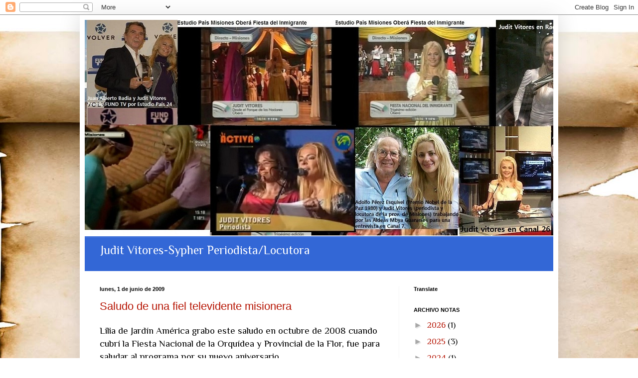

--- FILE ---
content_type: text/html; charset=UTF-8
request_url: http://www.juditvitores.com/2009/06/
body_size: 17396
content:
<!DOCTYPE html>
<html class='v2' dir='ltr' lang='es'>
<head>
<link href='https://www.blogger.com/static/v1/widgets/335934321-css_bundle_v2.css' rel='stylesheet' type='text/css'/>
<meta content='width=1100' name='viewport'/>
<meta content='text/html; charset=UTF-8' http-equiv='Content-Type'/>
<meta content='blogger' name='generator'/>
<link href='http://www.juditvitores.com/favicon.ico' rel='icon' type='image/x-icon'/>
<link href='http://www.juditvitores.com/2009/06/' rel='canonical'/>
<link rel="alternate" type="application/atom+xml" title="Judit Vitores-Sypher - Atom" href="http://www.juditvitores.com/feeds/posts/default" />
<link rel="alternate" type="application/rss+xml" title="Judit Vitores-Sypher - RSS" href="http://www.juditvitores.com/feeds/posts/default?alt=rss" />
<link rel="service.post" type="application/atom+xml" title="Judit Vitores-Sypher - Atom" href="https://www.blogger.com/feeds/4039055094460165567/posts/default" />
<!--Can't find substitution for tag [blog.ieCssRetrofitLinks]-->
<meta content='http://www.juditvitores.com/2009/06/' property='og:url'/>
<meta content='Judit Vitores-Sypher' property='og:title'/>
<meta content='Judit Vitores-Sypher
Periodista/Locutora' property='og:description'/>
<title>Judit Vitores-Sypher: junio 2009</title>
<style type='text/css'>@font-face{font-family:'Calligraffitti';font-style:normal;font-weight:400;font-display:swap;src:url(//fonts.gstatic.com/s/calligraffitti/v20/46k2lbT3XjDVqJw3DCmCFjE0vkFeOZdjppN_.woff2)format('woff2');unicode-range:U+0000-00FF,U+0131,U+0152-0153,U+02BB-02BC,U+02C6,U+02DA,U+02DC,U+0304,U+0308,U+0329,U+2000-206F,U+20AC,U+2122,U+2191,U+2193,U+2212,U+2215,U+FEFF,U+FFFD;}@font-face{font-family:'Philosopher';font-style:normal;font-weight:400;font-display:swap;src:url(//fonts.gstatic.com/s/philosopher/v21/vEFV2_5QCwIS4_Dhez5jcWBjT0020NqfZ7c.woff2)format('woff2');unicode-range:U+0460-052F,U+1C80-1C8A,U+20B4,U+2DE0-2DFF,U+A640-A69F,U+FE2E-FE2F;}@font-face{font-family:'Philosopher';font-style:normal;font-weight:400;font-display:swap;src:url(//fonts.gstatic.com/s/philosopher/v21/vEFV2_5QCwIS4_Dhez5jcWBqT0020NqfZ7c.woff2)format('woff2');unicode-range:U+0301,U+0400-045F,U+0490-0491,U+04B0-04B1,U+2116;}@font-face{font-family:'Philosopher';font-style:normal;font-weight:400;font-display:swap;src:url(//fonts.gstatic.com/s/philosopher/v21/vEFV2_5QCwIS4_Dhez5jcWBhT0020NqfZ7c.woff2)format('woff2');unicode-range:U+0102-0103,U+0110-0111,U+0128-0129,U+0168-0169,U+01A0-01A1,U+01AF-01B0,U+0300-0301,U+0303-0304,U+0308-0309,U+0323,U+0329,U+1EA0-1EF9,U+20AB;}@font-face{font-family:'Philosopher';font-style:normal;font-weight:400;font-display:swap;src:url(//fonts.gstatic.com/s/philosopher/v21/vEFV2_5QCwIS4_Dhez5jcWBgT0020NqfZ7c.woff2)format('woff2');unicode-range:U+0100-02BA,U+02BD-02C5,U+02C7-02CC,U+02CE-02D7,U+02DD-02FF,U+0304,U+0308,U+0329,U+1D00-1DBF,U+1E00-1E9F,U+1EF2-1EFF,U+2020,U+20A0-20AB,U+20AD-20C0,U+2113,U+2C60-2C7F,U+A720-A7FF;}@font-face{font-family:'Philosopher';font-style:normal;font-weight:400;font-display:swap;src:url(//fonts.gstatic.com/s/philosopher/v21/vEFV2_5QCwIS4_Dhez5jcWBuT0020Nqf.woff2)format('woff2');unicode-range:U+0000-00FF,U+0131,U+0152-0153,U+02BB-02BC,U+02C6,U+02DA,U+02DC,U+0304,U+0308,U+0329,U+2000-206F,U+20AC,U+2122,U+2191,U+2193,U+2212,U+2215,U+FEFF,U+FFFD;}</style>
<style id='page-skin-1' type='text/css'><!--
/*
-----------------------------------------------
Blogger Template Style
Name:     Simple
Designer: Blogger
URL:      www.blogger.com
----------------------------------------------- */
/* Content
----------------------------------------------- */
body {
font: normal normal 17px Philosopher;
color: #000000;
background: #ffffff url(https://themes.googleusercontent.com/image?id=10F5TyJ9KYJylhDA5zLULEKT0KO9qOWxuzOhjBntIlzni2Ch6J9p84bunOuk0f-5ZoG9O) no-repeat scroll top center /* Credit: ranplett (http://www.istockphoto.com/portfolio/ranplett?platform=blogger) */;
padding: 0 40px 40px 40px;
}
html body .region-inner {
min-width: 0;
max-width: 100%;
width: auto;
}
h2 {
font-size: 22px;
}
a:link {
text-decoration:none;
color: #B51200;
}
a:visited {
text-decoration:none;
color: #9b9b9b;
}
a:hover {
text-decoration:underline;
color: #ff492a;
}
.body-fauxcolumn-outer .fauxcolumn-inner {
background: transparent none repeat scroll top left;
_background-image: none;
}
.body-fauxcolumn-outer .cap-top {
position: absolute;
z-index: 1;
height: 400px;
width: 100%;
}
.body-fauxcolumn-outer .cap-top .cap-left {
width: 100%;
background: transparent none repeat-x scroll top left;
_background-image: none;
}
.content-outer {
-moz-box-shadow: 0 0 40px rgba(0, 0, 0, .15);
-webkit-box-shadow: 0 0 5px rgba(0, 0, 0, .15);
-goog-ms-box-shadow: 0 0 10px #333333;
box-shadow: 0 0 40px rgba(0, 0, 0, .15);
margin-bottom: 1px;
}
.content-inner {
padding: 10px 10px;
}
.content-inner {
background-color: #FFFFFF;
}
/* Header
----------------------------------------------- */
.header-outer {
background: #3367D6 url(https://resources.blogblog.com/blogblog/data/1kt/simple/gradients_light.png) repeat-x scroll 0 -400px;
_background-image: none;
}
.Header h1 {
font: normal normal 60px Calligraffitti;
color: #ffffff;
text-shadow: 1px 2px 3px rgba(0, 0, 0, .2);
}
.Header h1 a {
color: #ffffff;
}
.Header .description {
font-size: 140%;
color: #ffffff;
}
.header-inner .Header .titlewrapper {
padding: 22px 30px;
}
.header-inner .Header .descriptionwrapper {
padding: 0 30px;
}
/* Tabs
----------------------------------------------- */
.tabs-inner .section:first-child {
border-top: 0 solid #efefef;
}
.tabs-inner .section:first-child ul {
margin-top: -0;
border-top: 0 solid #efefef;
border-left: 0 solid #efefef;
border-right: 0 solid #efefef;
}
.tabs-inner .widget ul {
background: #fbfbfb url(https://resources.blogblog.com/blogblog/data/1kt/simple/gradients_light.png) repeat-x scroll 0 -800px;
_background-image: none;
border-bottom: 1px solid #efefef;
margin-top: 0;
margin-left: -30px;
margin-right: -30px;
}
.tabs-inner .widget li a {
display: inline-block;
padding: .6em 1em;
font: normal normal 14px Arial, Tahoma, Helvetica, FreeSans, sans-serif;
color: #a8a8a8;
border-left: 1px solid #FFFFFF;
border-right: 1px solid #efefef;
}
.tabs-inner .widget li:first-child a {
border-left: none;
}
.tabs-inner .widget li.selected a, .tabs-inner .widget li a:hover {
color: #000000;
background-color: #f5f5f5;
text-decoration: none;
}
/* Columns
----------------------------------------------- */
.main-outer {
border-top: 0 solid #f5f5f5;
}
.fauxcolumn-left-outer .fauxcolumn-inner {
border-right: 1px solid #f5f5f5;
}
.fauxcolumn-right-outer .fauxcolumn-inner {
border-left: 1px solid #f5f5f5;
}
/* Headings
----------------------------------------------- */
div.widget > h2,
div.widget h2.title {
margin: 0 0 1em 0;
font: normal bold 11px Arial, Tahoma, Helvetica, FreeSans, sans-serif;
color: #000000;
}
/* Widgets
----------------------------------------------- */
.widget .zippy {
color: #a8a8a8;
text-shadow: 2px 2px 1px rgba(0, 0, 0, .1);
}
.widget .popular-posts ul {
list-style: none;
}
/* Posts
----------------------------------------------- */
h2.date-header {
font: normal bold 11px Arial, Tahoma, Helvetica, FreeSans, sans-serif;
}
.date-header span {
background-color: rgba(106,106,106,0);
color: #000000;
padding: inherit;
letter-spacing: inherit;
margin: inherit;
}
.main-inner {
padding-top: 30px;
padding-bottom: 30px;
}
.main-inner .column-center-inner {
padding: 0 15px;
}
.main-inner .column-center-inner .section {
margin: 0 15px;
}
.post {
margin: 0 0 25px 0;
}
h3.post-title, .comments h4 {
font: normal normal 22px Arial, Tahoma, Helvetica, FreeSans, sans-serif;
margin: .75em 0 0;
}
.post-body {
font-size: 110%;
line-height: 1.4;
position: relative;
}
.post-body img, .post-body .tr-caption-container, .Profile img, .Image img,
.BlogList .item-thumbnail img {
padding: 2px;
background: #ffffff;
border: 1px solid #f5f5f5;
-moz-box-shadow: 1px 1px 5px rgba(0, 0, 0, .1);
-webkit-box-shadow: 1px 1px 5px rgba(0, 0, 0, .1);
box-shadow: 1px 1px 5px rgba(0, 0, 0, .1);
}
.post-body img, .post-body .tr-caption-container {
padding: 5px;
}
.post-body .tr-caption-container {
color: #000000;
}
.post-body .tr-caption-container img {
padding: 0;
background: transparent;
border: none;
-moz-box-shadow: 0 0 0 rgba(0, 0, 0, .1);
-webkit-box-shadow: 0 0 0 rgba(0, 0, 0, .1);
box-shadow: 0 0 0 rgba(0, 0, 0, .1);
}
.post-header {
margin: 0 0 1.5em;
line-height: 1.6;
font-size: 90%;
}
.post-footer {
margin: 20px -2px 0;
padding: 5px 10px;
color: #838383;
background-color: #ffffff;
border-bottom: 1px solid #f5f5f5;
line-height: 1.6;
font-size: 90%;
}
#comments .comment-author {
padding-top: 1.5em;
border-top: 1px solid #f5f5f5;
background-position: 0 1.5em;
}
#comments .comment-author:first-child {
padding-top: 0;
border-top: none;
}
.avatar-image-container {
margin: .2em 0 0;
}
#comments .avatar-image-container img {
border: 1px solid #f5f5f5;
}
/* Comments
----------------------------------------------- */
.comments .comments-content .icon.blog-author {
background-repeat: no-repeat;
background-image: url([data-uri]);
}
.comments .comments-content .loadmore a {
border-top: 1px solid #a8a8a8;
border-bottom: 1px solid #a8a8a8;
}
.comments .comment-thread.inline-thread {
background-color: #ffffff;
}
.comments .continue {
border-top: 2px solid #a8a8a8;
}
/* Accents
---------------------------------------------- */
.section-columns td.columns-cell {
border-left: 1px solid #f5f5f5;
}
.blog-pager {
background: transparent none no-repeat scroll top center;
}
.blog-pager-older-link, .home-link,
.blog-pager-newer-link {
background-color: #FFFFFF;
padding: 5px;
}
.footer-outer {
border-top: 0 dashed #bbbbbb;
}
/* Mobile
----------------------------------------------- */
body.mobile  {
background-size: auto;
}
.mobile .body-fauxcolumn-outer {
background: transparent none repeat scroll top left;
}
.mobile .body-fauxcolumn-outer .cap-top {
background-size: 100% auto;
}
.mobile .content-outer {
-webkit-box-shadow: 0 0 3px rgba(0, 0, 0, .15);
box-shadow: 0 0 3px rgba(0, 0, 0, .15);
}
.mobile .tabs-inner .widget ul {
margin-left: 0;
margin-right: 0;
}
.mobile .post {
margin: 0;
}
.mobile .main-inner .column-center-inner .section {
margin: 0;
}
.mobile .date-header span {
padding: 0.1em 10px;
margin: 0 -10px;
}
.mobile h3.post-title {
margin: 0;
}
.mobile .blog-pager {
background: transparent none no-repeat scroll top center;
}
.mobile .footer-outer {
border-top: none;
}
.mobile .main-inner, .mobile .footer-inner {
background-color: #FFFFFF;
}
.mobile-index-contents {
color: #000000;
}
.mobile-link-button {
background-color: #B51200;
}
.mobile-link-button a:link, .mobile-link-button a:visited {
color: #ffffff;
}
.mobile .tabs-inner .section:first-child {
border-top: none;
}
.mobile .tabs-inner .PageList .widget-content {
background-color: #f5f5f5;
color: #000000;
border-top: 1px solid #efefef;
border-bottom: 1px solid #efefef;
}
.mobile .tabs-inner .PageList .widget-content .pagelist-arrow {
border-left: 1px solid #efefef;
}

--></style>
<style id='template-skin-1' type='text/css'><!--
body {
min-width: 960px;
}
.content-outer, .content-fauxcolumn-outer, .region-inner {
min-width: 960px;
max-width: 960px;
_width: 960px;
}
.main-inner .columns {
padding-left: 0;
padding-right: 310px;
}
.main-inner .fauxcolumn-center-outer {
left: 0;
right: 310px;
/* IE6 does not respect left and right together */
_width: expression(this.parentNode.offsetWidth -
parseInt("0") -
parseInt("310px") + 'px');
}
.main-inner .fauxcolumn-left-outer {
width: 0;
}
.main-inner .fauxcolumn-right-outer {
width: 310px;
}
.main-inner .column-left-outer {
width: 0;
right: 100%;
margin-left: -0;
}
.main-inner .column-right-outer {
width: 310px;
margin-right: -310px;
}
#layout {
min-width: 0;
}
#layout .content-outer {
min-width: 0;
width: 800px;
}
#layout .region-inner {
min-width: 0;
width: auto;
}
body#layout div.add_widget {
padding: 8px;
}
body#layout div.add_widget a {
margin-left: 32px;
}
--></style>
<style>
    body {background-image:url(https\:\/\/themes.googleusercontent.com\/image?id=10F5TyJ9KYJylhDA5zLULEKT0KO9qOWxuzOhjBntIlzni2Ch6J9p84bunOuk0f-5ZoG9O);}
    
@media (max-width: 200px) { body {background-image:url(https\:\/\/themes.googleusercontent.com\/image?id=10F5TyJ9KYJylhDA5zLULEKT0KO9qOWxuzOhjBntIlzni2Ch6J9p84bunOuk0f-5ZoG9O&options=w200);}}
@media (max-width: 400px) and (min-width: 201px) { body {background-image:url(https\:\/\/themes.googleusercontent.com\/image?id=10F5TyJ9KYJylhDA5zLULEKT0KO9qOWxuzOhjBntIlzni2Ch6J9p84bunOuk0f-5ZoG9O&options=w400);}}
@media (max-width: 800px) and (min-width: 401px) { body {background-image:url(https\:\/\/themes.googleusercontent.com\/image?id=10F5TyJ9KYJylhDA5zLULEKT0KO9qOWxuzOhjBntIlzni2Ch6J9p84bunOuk0f-5ZoG9O&options=w800);}}
@media (max-width: 1200px) and (min-width: 801px) { body {background-image:url(https\:\/\/themes.googleusercontent.com\/image?id=10F5TyJ9KYJylhDA5zLULEKT0KO9qOWxuzOhjBntIlzni2Ch6J9p84bunOuk0f-5ZoG9O&options=w1200);}}
/* Last tag covers anything over one higher than the previous max-size cap. */
@media (min-width: 1201px) { body {background-image:url(https\:\/\/themes.googleusercontent.com\/image?id=10F5TyJ9KYJylhDA5zLULEKT0KO9qOWxuzOhjBntIlzni2Ch6J9p84bunOuk0f-5ZoG9O&options=w1600);}}
  </style>
<link href='https://www.blogger.com/dyn-css/authorization.css?targetBlogID=4039055094460165567&amp;zx=ec197582-49bd-4322-8a30-059711e0839c' media='none' onload='if(media!=&#39;all&#39;)media=&#39;all&#39;' rel='stylesheet'/><noscript><link href='https://www.blogger.com/dyn-css/authorization.css?targetBlogID=4039055094460165567&amp;zx=ec197582-49bd-4322-8a30-059711e0839c' rel='stylesheet'/></noscript>
<meta name='google-adsense-platform-account' content='ca-host-pub-1556223355139109'/>
<meta name='google-adsense-platform-domain' content='blogspot.com'/>

</head>
<body class='loading variant-bold'>
<div class='navbar section' id='navbar' name='Barra de navegación'><div class='widget Navbar' data-version='1' id='Navbar1'><script type="text/javascript">
    function setAttributeOnload(object, attribute, val) {
      if(window.addEventListener) {
        window.addEventListener('load',
          function(){ object[attribute] = val; }, false);
      } else {
        window.attachEvent('onload', function(){ object[attribute] = val; });
      }
    }
  </script>
<div id="navbar-iframe-container"></div>
<script type="text/javascript" src="https://apis.google.com/js/platform.js"></script>
<script type="text/javascript">
      gapi.load("gapi.iframes:gapi.iframes.style.bubble", function() {
        if (gapi.iframes && gapi.iframes.getContext) {
          gapi.iframes.getContext().openChild({
              url: 'https://www.blogger.com/navbar/4039055094460165567?origin\x3dhttp://www.juditvitores.com',
              where: document.getElementById("navbar-iframe-container"),
              id: "navbar-iframe"
          });
        }
      });
    </script><script type="text/javascript">
(function() {
var script = document.createElement('script');
script.type = 'text/javascript';
script.src = '//pagead2.googlesyndication.com/pagead/js/google_top_exp.js';
var head = document.getElementsByTagName('head')[0];
if (head) {
head.appendChild(script);
}})();
</script>
</div></div>
<div class='body-fauxcolumns'>
<div class='fauxcolumn-outer body-fauxcolumn-outer'>
<div class='cap-top'>
<div class='cap-left'></div>
<div class='cap-right'></div>
</div>
<div class='fauxborder-left'>
<div class='fauxborder-right'></div>
<div class='fauxcolumn-inner'>
</div>
</div>
<div class='cap-bottom'>
<div class='cap-left'></div>
<div class='cap-right'></div>
</div>
</div>
</div>
<div class='content'>
<div class='content-fauxcolumns'>
<div class='fauxcolumn-outer content-fauxcolumn-outer'>
<div class='cap-top'>
<div class='cap-left'></div>
<div class='cap-right'></div>
</div>
<div class='fauxborder-left'>
<div class='fauxborder-right'></div>
<div class='fauxcolumn-inner'>
</div>
</div>
<div class='cap-bottom'>
<div class='cap-left'></div>
<div class='cap-right'></div>
</div>
</div>
</div>
<div class='content-outer'>
<div class='content-cap-top cap-top'>
<div class='cap-left'></div>
<div class='cap-right'></div>
</div>
<div class='fauxborder-left content-fauxborder-left'>
<div class='fauxborder-right content-fauxborder-right'></div>
<div class='content-inner'>
<header>
<div class='header-outer'>
<div class='header-cap-top cap-top'>
<div class='cap-left'></div>
<div class='cap-right'></div>
</div>
<div class='fauxborder-left header-fauxborder-left'>
<div class='fauxborder-right header-fauxborder-right'></div>
<div class='region-inner header-inner'>
<div class='header section' id='header' name='Cabecera'><div class='widget Header' data-version='1' id='Header1'>
<div id='header-inner'>
<a href='http://www.juditvitores.com/' style='display: block'>
<img alt='Judit Vitores-Sypher' height='435px; ' id='Header1_headerimg' src='https://blogger.googleusercontent.com/img/b/R29vZ2xl/AVvXsEhL6tpcpfPyKb240tctwzqQ1iohkcJOaK3yeGFScX8dL1sFhrBJT3tYh45pZMo3u9khtLpAfB5aJyH3dm1GcjJexnljdxczObAprx157ZdWqafE9f29Np6FDkhpqdlsaNVQtB2yTE6Qk1o4/s1042/judit+1+tapa.jpg' style='display: block' width='1042px; '/>
</a>
<div class='descriptionwrapper'>
<p class='description'><span>Judit Vitores-Sypher
Periodista/Locutora</span></p>
</div>
</div>
</div></div>
</div>
</div>
<div class='header-cap-bottom cap-bottom'>
<div class='cap-left'></div>
<div class='cap-right'></div>
</div>
</div>
</header>
<div class='tabs-outer'>
<div class='tabs-cap-top cap-top'>
<div class='cap-left'></div>
<div class='cap-right'></div>
</div>
<div class='fauxborder-left tabs-fauxborder-left'>
<div class='fauxborder-right tabs-fauxborder-right'></div>
<div class='region-inner tabs-inner'>
<div class='tabs no-items section' id='crosscol' name='Multicolumnas'></div>
<div class='tabs no-items section' id='crosscol-overflow' name='Cross-Column 2'></div>
</div>
</div>
<div class='tabs-cap-bottom cap-bottom'>
<div class='cap-left'></div>
<div class='cap-right'></div>
</div>
</div>
<div class='main-outer'>
<div class='main-cap-top cap-top'>
<div class='cap-left'></div>
<div class='cap-right'></div>
</div>
<div class='fauxborder-left main-fauxborder-left'>
<div class='fauxborder-right main-fauxborder-right'></div>
<div class='region-inner main-inner'>
<div class='columns fauxcolumns'>
<div class='fauxcolumn-outer fauxcolumn-center-outer'>
<div class='cap-top'>
<div class='cap-left'></div>
<div class='cap-right'></div>
</div>
<div class='fauxborder-left'>
<div class='fauxborder-right'></div>
<div class='fauxcolumn-inner'>
</div>
</div>
<div class='cap-bottom'>
<div class='cap-left'></div>
<div class='cap-right'></div>
</div>
</div>
<div class='fauxcolumn-outer fauxcolumn-left-outer'>
<div class='cap-top'>
<div class='cap-left'></div>
<div class='cap-right'></div>
</div>
<div class='fauxborder-left'>
<div class='fauxborder-right'></div>
<div class='fauxcolumn-inner'>
</div>
</div>
<div class='cap-bottom'>
<div class='cap-left'></div>
<div class='cap-right'></div>
</div>
</div>
<div class='fauxcolumn-outer fauxcolumn-right-outer'>
<div class='cap-top'>
<div class='cap-left'></div>
<div class='cap-right'></div>
</div>
<div class='fauxborder-left'>
<div class='fauxborder-right'></div>
<div class='fauxcolumn-inner'>
</div>
</div>
<div class='cap-bottom'>
<div class='cap-left'></div>
<div class='cap-right'></div>
</div>
</div>
<!-- corrects IE6 width calculation -->
<div class='columns-inner'>
<div class='column-center-outer'>
<div class='column-center-inner'>
<div class='main section' id='main' name='Principal'><div class='widget Blog' data-version='1' id='Blog1'>
<div class='blog-posts hfeed'>

          <div class="date-outer">
        
<h2 class='date-header'><span>lunes, 1 de junio de 2009</span></h2>

          <div class="date-posts">
        
<div class='post-outer'>
<div class='post hentry uncustomized-post-template' itemprop='blogPost' itemscope='itemscope' itemtype='http://schema.org/BlogPosting'>
<meta content='4039055094460165567' itemprop='blogId'/>
<meta content='750791014378923919' itemprop='postId'/>
<a name='750791014378923919'></a>
<h3 class='post-title entry-title' itemprop='name'>
<a href='http://www.juditvitores.com/2009/06/saludo-de-una-fiel-televidente.html'>Saludo de una fiel televidente misionera</a>
</h3>
<div class='post-header'>
<div class='post-header-line-1'></div>
</div>
<div class='post-body entry-content' id='post-body-750791014378923919' itemprop='description articleBody'>
Lilia de Jardín América grabo este saludo en octubre de 2008 cuando cubrí la Fiesta Nacional de la Orquídea y Provincial de la Flor, fue para saludar al programa por su nuevo aniversario.<br /><iframe allowfullscreen="allowfullscreen" class="b-hbp-video b-uploaded" frameborder="0" height="266" id="BLOGGER-video-437299c18bd6f72b-19539" mozallowfullscreen="mozallowfullscreen" src="https://www.blogger.com/video.g?token=AD6v5dzToNV_-ludxP4rtc9CZqOEN7I0iYI2ZCRUHw3kmHqd9JBqTm1AmB-ccHcuupD7Z0dK4Pau_TXwpKPgG4PABcwabpK00pvY-j5rknt6QaIpVlBzru85-5BVH5X9fbKCxM0CUX1X" webkitallowfullscreen="webkitallowfullscreen" width="320"></iframe>
<div style='clear: both;'></div>
</div>
<div class='post-footer'>
<div class='post-footer-line post-footer-line-1'>
<span class='post-author vcard'>
Publicado por
<span class='fn' itemprop='author' itemscope='itemscope' itemtype='http://schema.org/Person'>
<meta content='https://www.blogger.com/profile/16996497726795086397' itemprop='url'/>
<a class='g-profile' href='https://www.blogger.com/profile/16996497726795086397' rel='author' title='author profile'>
<span itemprop='name'>Judit Vitores-Sypher</span>
</a>
</span>
</span>
<span class='post-timestamp'>
en
<meta content='http://www.juditvitores.com/2009/06/saludo-de-una-fiel-televidente.html' itemprop='url'/>
<a class='timestamp-link' href='http://www.juditvitores.com/2009/06/saludo-de-una-fiel-televidente.html' rel='bookmark' title='permanent link'><abbr class='published' itemprop='datePublished' title='2009-06-01T07:15:00-07:00'>7:15</abbr></a>
</span>
<span class='post-comment-link'>
<a class='comment-link' href='http://www.juditvitores.com/2009/06/saludo-de-una-fiel-televidente.html#comment-form' onclick=''>
No hay comentarios:
  </a>
</span>
<span class='post-icons'>
<span class='item-action'>
<a href='https://www.blogger.com/email-post/4039055094460165567/750791014378923919' title='Enviar entrada por correo electrónico'>
<img alt='' class='icon-action' height='13' src='https://resources.blogblog.com/img/icon18_email.gif' width='18'/>
</a>
</span>
<span class='item-control blog-admin pid-1239244307'>
<a href='https://www.blogger.com/post-edit.g?blogID=4039055094460165567&postID=750791014378923919&from=pencil' title='Editar entrada'>
<img alt='' class='icon-action' height='18' src='https://resources.blogblog.com/img/icon18_edit_allbkg.gif' width='18'/>
</a>
</span>
</span>
<div class='post-share-buttons goog-inline-block'>
<a class='goog-inline-block share-button sb-email' href='https://www.blogger.com/share-post.g?blogID=4039055094460165567&postID=750791014378923919&target=email' target='_blank' title='Enviar por correo electrónico'><span class='share-button-link-text'>Enviar por correo electrónico</span></a><a class='goog-inline-block share-button sb-blog' href='https://www.blogger.com/share-post.g?blogID=4039055094460165567&postID=750791014378923919&target=blog' onclick='window.open(this.href, "_blank", "height=270,width=475"); return false;' target='_blank' title='Escribe un blog'><span class='share-button-link-text'>Escribe un blog</span></a><a class='goog-inline-block share-button sb-twitter' href='https://www.blogger.com/share-post.g?blogID=4039055094460165567&postID=750791014378923919&target=twitter' target='_blank' title='Compartir en X'><span class='share-button-link-text'>Compartir en X</span></a><a class='goog-inline-block share-button sb-facebook' href='https://www.blogger.com/share-post.g?blogID=4039055094460165567&postID=750791014378923919&target=facebook' onclick='window.open(this.href, "_blank", "height=430,width=640"); return false;' target='_blank' title='Compartir con Facebook'><span class='share-button-link-text'>Compartir con Facebook</span></a><a class='goog-inline-block share-button sb-pinterest' href='https://www.blogger.com/share-post.g?blogID=4039055094460165567&postID=750791014378923919&target=pinterest' target='_blank' title='Compartir en Pinterest'><span class='share-button-link-text'>Compartir en Pinterest</span></a>
</div>
</div>
<div class='post-footer-line post-footer-line-2'>
<span class='post-labels'>
</span>
</div>
<div class='post-footer-line post-footer-line-3'>
<span class='post-location'>
</span>
</div>
</div>
</div>
</div>

        </div></div>
      
</div>
<div class='blog-pager' id='blog-pager'>
<span id='blog-pager-newer-link'>
<a class='blog-pager-newer-link' href='http://www.juditvitores.com/search?updated-max=2010-05-18T16:02:00-07:00&max-results=11&reverse-paginate=true' id='Blog1_blog-pager-newer-link' title='Entradas más recientes'>Entradas más recientes</a>
</span>
<span id='blog-pager-older-link'>
<a class='blog-pager-older-link' href='http://www.juditvitores.com/search?updated-max=2009-06-01T07:15:00-07:00&max-results=11' id='Blog1_blog-pager-older-link' title='Entradas antiguas'>Entradas antiguas</a>
</span>
<a class='home-link' href='http://www.juditvitores.com/'>Inicio</a>
</div>
<div class='clear'></div>
<div class='blog-feeds'>
<div class='feed-links'>
Suscribirse a:
<a class='feed-link' href='http://www.juditvitores.com/feeds/posts/default' target='_blank' type='application/atom+xml'>Comentarios (Atom)</a>
</div>
</div>
</div></div>
</div>
</div>
<div class='column-left-outer'>
<div class='column-left-inner'>
<aside>
</aside>
</div>
</div>
<div class='column-right-outer'>
<div class='column-right-inner'>
<aside>
<div class='sidebar section' id='sidebar-right-1'><div class='widget Translate' data-version='1' id='Translate1'>
<h2 class='title'>Translate</h2>
<div id='google_translate_element'></div>
<script>
    function googleTranslateElementInit() {
      new google.translate.TranslateElement({
        pageLanguage: 'es',
        autoDisplay: 'true',
        layout: google.translate.TranslateElement.InlineLayout.VERTICAL
      }, 'google_translate_element');
    }
  </script>
<script src='//translate.google.com/translate_a/element.js?cb=googleTranslateElementInit'></script>
<div class='clear'></div>
</div><div class='widget BlogArchive' data-version='1' id='BlogArchive2'>
<h2>ARCHIVO NOTAS</h2>
<div class='widget-content'>
<div id='ArchiveList'>
<div id='BlogArchive2_ArchiveList'>
<ul class='hierarchy'>
<li class='archivedate collapsed'>
<a class='toggle' href='javascript:void(0)'>
<span class='zippy'>

        &#9658;&#160;
      
</span>
</a>
<a class='post-count-link' href='http://www.juditvitores.com/2026/'>
2026
</a>
<span class='post-count' dir='ltr'>(1)</span>
<ul class='hierarchy'>
<li class='archivedate collapsed'>
<a class='toggle' href='javascript:void(0)'>
<span class='zippy'>

        &#9658;&#160;
      
</span>
</a>
<a class='post-count-link' href='http://www.juditvitores.com/2026/01/'>
enero
</a>
<span class='post-count' dir='ltr'>(1)</span>
</li>
</ul>
</li>
</ul>
<ul class='hierarchy'>
<li class='archivedate collapsed'>
<a class='toggle' href='javascript:void(0)'>
<span class='zippy'>

        &#9658;&#160;
      
</span>
</a>
<a class='post-count-link' href='http://www.juditvitores.com/2025/'>
2025
</a>
<span class='post-count' dir='ltr'>(3)</span>
<ul class='hierarchy'>
<li class='archivedate collapsed'>
<a class='toggle' href='javascript:void(0)'>
<span class='zippy'>

        &#9658;&#160;
      
</span>
</a>
<a class='post-count-link' href='http://www.juditvitores.com/2025/12/'>
diciembre
</a>
<span class='post-count' dir='ltr'>(1)</span>
</li>
</ul>
<ul class='hierarchy'>
<li class='archivedate collapsed'>
<a class='toggle' href='javascript:void(0)'>
<span class='zippy'>

        &#9658;&#160;
      
</span>
</a>
<a class='post-count-link' href='http://www.juditvitores.com/2025/10/'>
octubre
</a>
<span class='post-count' dir='ltr'>(1)</span>
</li>
</ul>
<ul class='hierarchy'>
<li class='archivedate collapsed'>
<a class='toggle' href='javascript:void(0)'>
<span class='zippy'>

        &#9658;&#160;
      
</span>
</a>
<a class='post-count-link' href='http://www.juditvitores.com/2025/02/'>
febrero
</a>
<span class='post-count' dir='ltr'>(1)</span>
</li>
</ul>
</li>
</ul>
<ul class='hierarchy'>
<li class='archivedate collapsed'>
<a class='toggle' href='javascript:void(0)'>
<span class='zippy'>

        &#9658;&#160;
      
</span>
</a>
<a class='post-count-link' href='http://www.juditvitores.com/2024/'>
2024
</a>
<span class='post-count' dir='ltr'>(1)</span>
<ul class='hierarchy'>
<li class='archivedate collapsed'>
<a class='toggle' href='javascript:void(0)'>
<span class='zippy'>

        &#9658;&#160;
      
</span>
</a>
<a class='post-count-link' href='http://www.juditvitores.com/2024/10/'>
octubre
</a>
<span class='post-count' dir='ltr'>(1)</span>
</li>
</ul>
</li>
</ul>
<ul class='hierarchy'>
<li class='archivedate collapsed'>
<a class='toggle' href='javascript:void(0)'>
<span class='zippy'>

        &#9658;&#160;
      
</span>
</a>
<a class='post-count-link' href='http://www.juditvitores.com/2023/'>
2023
</a>
<span class='post-count' dir='ltr'>(3)</span>
<ul class='hierarchy'>
<li class='archivedate collapsed'>
<a class='toggle' href='javascript:void(0)'>
<span class='zippy'>

        &#9658;&#160;
      
</span>
</a>
<a class='post-count-link' href='http://www.juditvitores.com/2023/03/'>
marzo
</a>
<span class='post-count' dir='ltr'>(3)</span>
</li>
</ul>
</li>
</ul>
<ul class='hierarchy'>
<li class='archivedate collapsed'>
<a class='toggle' href='javascript:void(0)'>
<span class='zippy'>

        &#9658;&#160;
      
</span>
</a>
<a class='post-count-link' href='http://www.juditvitores.com/2022/'>
2022
</a>
<span class='post-count' dir='ltr'>(1)</span>
<ul class='hierarchy'>
<li class='archivedate collapsed'>
<a class='toggle' href='javascript:void(0)'>
<span class='zippy'>

        &#9658;&#160;
      
</span>
</a>
<a class='post-count-link' href='http://www.juditvitores.com/2022/06/'>
junio
</a>
<span class='post-count' dir='ltr'>(1)</span>
</li>
</ul>
</li>
</ul>
<ul class='hierarchy'>
<li class='archivedate collapsed'>
<a class='toggle' href='javascript:void(0)'>
<span class='zippy'>

        &#9658;&#160;
      
</span>
</a>
<a class='post-count-link' href='http://www.juditvitores.com/2020/'>
2020
</a>
<span class='post-count' dir='ltr'>(3)</span>
<ul class='hierarchy'>
<li class='archivedate collapsed'>
<a class='toggle' href='javascript:void(0)'>
<span class='zippy'>

        &#9658;&#160;
      
</span>
</a>
<a class='post-count-link' href='http://www.juditvitores.com/2020/09/'>
septiembre
</a>
<span class='post-count' dir='ltr'>(3)</span>
</li>
</ul>
</li>
</ul>
<ul class='hierarchy'>
<li class='archivedate collapsed'>
<a class='toggle' href='javascript:void(0)'>
<span class='zippy'>

        &#9658;&#160;
      
</span>
</a>
<a class='post-count-link' href='http://www.juditvitores.com/2019/'>
2019
</a>
<span class='post-count' dir='ltr'>(2)</span>
<ul class='hierarchy'>
<li class='archivedate collapsed'>
<a class='toggle' href='javascript:void(0)'>
<span class='zippy'>

        &#9658;&#160;
      
</span>
</a>
<a class='post-count-link' href='http://www.juditvitores.com/2019/11/'>
noviembre
</a>
<span class='post-count' dir='ltr'>(1)</span>
</li>
</ul>
<ul class='hierarchy'>
<li class='archivedate collapsed'>
<a class='toggle' href='javascript:void(0)'>
<span class='zippy'>

        &#9658;&#160;
      
</span>
</a>
<a class='post-count-link' href='http://www.juditvitores.com/2019/02/'>
febrero
</a>
<span class='post-count' dir='ltr'>(1)</span>
</li>
</ul>
</li>
</ul>
<ul class='hierarchy'>
<li class='archivedate collapsed'>
<a class='toggle' href='javascript:void(0)'>
<span class='zippy'>

        &#9658;&#160;
      
</span>
</a>
<a class='post-count-link' href='http://www.juditvitores.com/2018/'>
2018
</a>
<span class='post-count' dir='ltr'>(1)</span>
<ul class='hierarchy'>
<li class='archivedate collapsed'>
<a class='toggle' href='javascript:void(0)'>
<span class='zippy'>

        &#9658;&#160;
      
</span>
</a>
<a class='post-count-link' href='http://www.juditvitores.com/2018/03/'>
marzo
</a>
<span class='post-count' dir='ltr'>(1)</span>
</li>
</ul>
</li>
</ul>
<ul class='hierarchy'>
<li class='archivedate collapsed'>
<a class='toggle' href='javascript:void(0)'>
<span class='zippy'>

        &#9658;&#160;
      
</span>
</a>
<a class='post-count-link' href='http://www.juditvitores.com/2017/'>
2017
</a>
<span class='post-count' dir='ltr'>(2)</span>
<ul class='hierarchy'>
<li class='archivedate collapsed'>
<a class='toggle' href='javascript:void(0)'>
<span class='zippy'>

        &#9658;&#160;
      
</span>
</a>
<a class='post-count-link' href='http://www.juditvitores.com/2017/03/'>
marzo
</a>
<span class='post-count' dir='ltr'>(2)</span>
</li>
</ul>
</li>
</ul>
<ul class='hierarchy'>
<li class='archivedate collapsed'>
<a class='toggle' href='javascript:void(0)'>
<span class='zippy'>

        &#9658;&#160;
      
</span>
</a>
<a class='post-count-link' href='http://www.juditvitores.com/2016/'>
2016
</a>
<span class='post-count' dir='ltr'>(3)</span>
<ul class='hierarchy'>
<li class='archivedate collapsed'>
<a class='toggle' href='javascript:void(0)'>
<span class='zippy'>

        &#9658;&#160;
      
</span>
</a>
<a class='post-count-link' href='http://www.juditvitores.com/2016/07/'>
julio
</a>
<span class='post-count' dir='ltr'>(1)</span>
</li>
</ul>
<ul class='hierarchy'>
<li class='archivedate collapsed'>
<a class='toggle' href='javascript:void(0)'>
<span class='zippy'>

        &#9658;&#160;
      
</span>
</a>
<a class='post-count-link' href='http://www.juditvitores.com/2016/05/'>
mayo
</a>
<span class='post-count' dir='ltr'>(1)</span>
</li>
</ul>
<ul class='hierarchy'>
<li class='archivedate collapsed'>
<a class='toggle' href='javascript:void(0)'>
<span class='zippy'>

        &#9658;&#160;
      
</span>
</a>
<a class='post-count-link' href='http://www.juditvitores.com/2016/04/'>
abril
</a>
<span class='post-count' dir='ltr'>(1)</span>
</li>
</ul>
</li>
</ul>
<ul class='hierarchy'>
<li class='archivedate collapsed'>
<a class='toggle' href='javascript:void(0)'>
<span class='zippy'>

        &#9658;&#160;
      
</span>
</a>
<a class='post-count-link' href='http://www.juditvitores.com/2014/'>
2014
</a>
<span class='post-count' dir='ltr'>(3)</span>
<ul class='hierarchy'>
<li class='archivedate collapsed'>
<a class='toggle' href='javascript:void(0)'>
<span class='zippy'>

        &#9658;&#160;
      
</span>
</a>
<a class='post-count-link' href='http://www.juditvitores.com/2014/08/'>
agosto
</a>
<span class='post-count' dir='ltr'>(1)</span>
</li>
</ul>
<ul class='hierarchy'>
<li class='archivedate collapsed'>
<a class='toggle' href='javascript:void(0)'>
<span class='zippy'>

        &#9658;&#160;
      
</span>
</a>
<a class='post-count-link' href='http://www.juditvitores.com/2014/04/'>
abril
</a>
<span class='post-count' dir='ltr'>(1)</span>
</li>
</ul>
<ul class='hierarchy'>
<li class='archivedate collapsed'>
<a class='toggle' href='javascript:void(0)'>
<span class='zippy'>

        &#9658;&#160;
      
</span>
</a>
<a class='post-count-link' href='http://www.juditvitores.com/2014/03/'>
marzo
</a>
<span class='post-count' dir='ltr'>(1)</span>
</li>
</ul>
</li>
</ul>
<ul class='hierarchy'>
<li class='archivedate collapsed'>
<a class='toggle' href='javascript:void(0)'>
<span class='zippy'>

        &#9658;&#160;
      
</span>
</a>
<a class='post-count-link' href='http://www.juditvitores.com/2013/'>
2013
</a>
<span class='post-count' dir='ltr'>(4)</span>
<ul class='hierarchy'>
<li class='archivedate collapsed'>
<a class='toggle' href='javascript:void(0)'>
<span class='zippy'>

        &#9658;&#160;
      
</span>
</a>
<a class='post-count-link' href='http://www.juditvitores.com/2013/10/'>
octubre
</a>
<span class='post-count' dir='ltr'>(3)</span>
</li>
</ul>
<ul class='hierarchy'>
<li class='archivedate collapsed'>
<a class='toggle' href='javascript:void(0)'>
<span class='zippy'>

        &#9658;&#160;
      
</span>
</a>
<a class='post-count-link' href='http://www.juditvitores.com/2013/07/'>
julio
</a>
<span class='post-count' dir='ltr'>(1)</span>
</li>
</ul>
</li>
</ul>
<ul class='hierarchy'>
<li class='archivedate collapsed'>
<a class='toggle' href='javascript:void(0)'>
<span class='zippy'>

        &#9658;&#160;
      
</span>
</a>
<a class='post-count-link' href='http://www.juditvitores.com/2012/'>
2012
</a>
<span class='post-count' dir='ltr'>(4)</span>
<ul class='hierarchy'>
<li class='archivedate collapsed'>
<a class='toggle' href='javascript:void(0)'>
<span class='zippy'>

        &#9658;&#160;
      
</span>
</a>
<a class='post-count-link' href='http://www.juditvitores.com/2012/08/'>
agosto
</a>
<span class='post-count' dir='ltr'>(2)</span>
</li>
</ul>
<ul class='hierarchy'>
<li class='archivedate collapsed'>
<a class='toggle' href='javascript:void(0)'>
<span class='zippy'>

        &#9658;&#160;
      
</span>
</a>
<a class='post-count-link' href='http://www.juditvitores.com/2012/03/'>
marzo
</a>
<span class='post-count' dir='ltr'>(2)</span>
</li>
</ul>
</li>
</ul>
<ul class='hierarchy'>
<li class='archivedate collapsed'>
<a class='toggle' href='javascript:void(0)'>
<span class='zippy'>

        &#9658;&#160;
      
</span>
</a>
<a class='post-count-link' href='http://www.juditvitores.com/2011/'>
2011
</a>
<span class='post-count' dir='ltr'>(20)</span>
<ul class='hierarchy'>
<li class='archivedate collapsed'>
<a class='toggle' href='javascript:void(0)'>
<span class='zippy'>

        &#9658;&#160;
      
</span>
</a>
<a class='post-count-link' href='http://www.juditvitores.com/2011/10/'>
octubre
</a>
<span class='post-count' dir='ltr'>(1)</span>
</li>
</ul>
<ul class='hierarchy'>
<li class='archivedate collapsed'>
<a class='toggle' href='javascript:void(0)'>
<span class='zippy'>

        &#9658;&#160;
      
</span>
</a>
<a class='post-count-link' href='http://www.juditvitores.com/2011/09/'>
septiembre
</a>
<span class='post-count' dir='ltr'>(1)</span>
</li>
</ul>
<ul class='hierarchy'>
<li class='archivedate collapsed'>
<a class='toggle' href='javascript:void(0)'>
<span class='zippy'>

        &#9658;&#160;
      
</span>
</a>
<a class='post-count-link' href='http://www.juditvitores.com/2011/08/'>
agosto
</a>
<span class='post-count' dir='ltr'>(5)</span>
</li>
</ul>
<ul class='hierarchy'>
<li class='archivedate collapsed'>
<a class='toggle' href='javascript:void(0)'>
<span class='zippy'>

        &#9658;&#160;
      
</span>
</a>
<a class='post-count-link' href='http://www.juditvitores.com/2011/07/'>
julio
</a>
<span class='post-count' dir='ltr'>(2)</span>
</li>
</ul>
<ul class='hierarchy'>
<li class='archivedate collapsed'>
<a class='toggle' href='javascript:void(0)'>
<span class='zippy'>

        &#9658;&#160;
      
</span>
</a>
<a class='post-count-link' href='http://www.juditvitores.com/2011/04/'>
abril
</a>
<span class='post-count' dir='ltr'>(5)</span>
</li>
</ul>
<ul class='hierarchy'>
<li class='archivedate collapsed'>
<a class='toggle' href='javascript:void(0)'>
<span class='zippy'>

        &#9658;&#160;
      
</span>
</a>
<a class='post-count-link' href='http://www.juditvitores.com/2011/03/'>
marzo
</a>
<span class='post-count' dir='ltr'>(1)</span>
</li>
</ul>
<ul class='hierarchy'>
<li class='archivedate collapsed'>
<a class='toggle' href='javascript:void(0)'>
<span class='zippy'>

        &#9658;&#160;
      
</span>
</a>
<a class='post-count-link' href='http://www.juditvitores.com/2011/02/'>
febrero
</a>
<span class='post-count' dir='ltr'>(4)</span>
</li>
</ul>
<ul class='hierarchy'>
<li class='archivedate collapsed'>
<a class='toggle' href='javascript:void(0)'>
<span class='zippy'>

        &#9658;&#160;
      
</span>
</a>
<a class='post-count-link' href='http://www.juditvitores.com/2011/01/'>
enero
</a>
<span class='post-count' dir='ltr'>(1)</span>
</li>
</ul>
</li>
</ul>
<ul class='hierarchy'>
<li class='archivedate collapsed'>
<a class='toggle' href='javascript:void(0)'>
<span class='zippy'>

        &#9658;&#160;
      
</span>
</a>
<a class='post-count-link' href='http://www.juditvitores.com/2010/'>
2010
</a>
<span class='post-count' dir='ltr'>(20)</span>
<ul class='hierarchy'>
<li class='archivedate collapsed'>
<a class='toggle' href='javascript:void(0)'>
<span class='zippy'>

        &#9658;&#160;
      
</span>
</a>
<a class='post-count-link' href='http://www.juditvitores.com/2010/12/'>
diciembre
</a>
<span class='post-count' dir='ltr'>(4)</span>
</li>
</ul>
<ul class='hierarchy'>
<li class='archivedate collapsed'>
<a class='toggle' href='javascript:void(0)'>
<span class='zippy'>

        &#9658;&#160;
      
</span>
</a>
<a class='post-count-link' href='http://www.juditvitores.com/2010/11/'>
noviembre
</a>
<span class='post-count' dir='ltr'>(2)</span>
</li>
</ul>
<ul class='hierarchy'>
<li class='archivedate collapsed'>
<a class='toggle' href='javascript:void(0)'>
<span class='zippy'>

        &#9658;&#160;
      
</span>
</a>
<a class='post-count-link' href='http://www.juditvitores.com/2010/10/'>
octubre
</a>
<span class='post-count' dir='ltr'>(2)</span>
</li>
</ul>
<ul class='hierarchy'>
<li class='archivedate collapsed'>
<a class='toggle' href='javascript:void(0)'>
<span class='zippy'>

        &#9658;&#160;
      
</span>
</a>
<a class='post-count-link' href='http://www.juditvitores.com/2010/08/'>
agosto
</a>
<span class='post-count' dir='ltr'>(1)</span>
</li>
</ul>
<ul class='hierarchy'>
<li class='archivedate collapsed'>
<a class='toggle' href='javascript:void(0)'>
<span class='zippy'>

        &#9658;&#160;
      
</span>
</a>
<a class='post-count-link' href='http://www.juditvitores.com/2010/07/'>
julio
</a>
<span class='post-count' dir='ltr'>(4)</span>
</li>
</ul>
<ul class='hierarchy'>
<li class='archivedate collapsed'>
<a class='toggle' href='javascript:void(0)'>
<span class='zippy'>

        &#9658;&#160;
      
</span>
</a>
<a class='post-count-link' href='http://www.juditvitores.com/2010/06/'>
junio
</a>
<span class='post-count' dir='ltr'>(2)</span>
</li>
</ul>
<ul class='hierarchy'>
<li class='archivedate collapsed'>
<a class='toggle' href='javascript:void(0)'>
<span class='zippy'>

        &#9658;&#160;
      
</span>
</a>
<a class='post-count-link' href='http://www.juditvitores.com/2010/05/'>
mayo
</a>
<span class='post-count' dir='ltr'>(3)</span>
</li>
</ul>
<ul class='hierarchy'>
<li class='archivedate collapsed'>
<a class='toggle' href='javascript:void(0)'>
<span class='zippy'>

        &#9658;&#160;
      
</span>
</a>
<a class='post-count-link' href='http://www.juditvitores.com/2010/03/'>
marzo
</a>
<span class='post-count' dir='ltr'>(2)</span>
</li>
</ul>
</li>
</ul>
<ul class='hierarchy'>
<li class='archivedate expanded'>
<a class='toggle' href='javascript:void(0)'>
<span class='zippy toggle-open'>

        &#9660;&#160;
      
</span>
</a>
<a class='post-count-link' href='http://www.juditvitores.com/2009/'>
2009
</a>
<span class='post-count' dir='ltr'>(13)</span>
<ul class='hierarchy'>
<li class='archivedate collapsed'>
<a class='toggle' href='javascript:void(0)'>
<span class='zippy'>

        &#9658;&#160;
      
</span>
</a>
<a class='post-count-link' href='http://www.juditvitores.com/2009/10/'>
octubre
</a>
<span class='post-count' dir='ltr'>(7)</span>
</li>
</ul>
<ul class='hierarchy'>
<li class='archivedate expanded'>
<a class='toggle' href='javascript:void(0)'>
<span class='zippy toggle-open'>

        &#9660;&#160;
      
</span>
</a>
<a class='post-count-link' href='http://www.juditvitores.com/2009/06/'>
junio
</a>
<span class='post-count' dir='ltr'>(1)</span>
<ul class='posts'>
<li><a href='http://www.juditvitores.com/2009/06/saludo-de-una-fiel-televidente.html'>Saludo de una fiel televidente misionera</a></li>
</ul>
</li>
</ul>
<ul class='hierarchy'>
<li class='archivedate collapsed'>
<a class='toggle' href='javascript:void(0)'>
<span class='zippy'>

        &#9658;&#160;
      
</span>
</a>
<a class='post-count-link' href='http://www.juditvitores.com/2009/05/'>
mayo
</a>
<span class='post-count' dir='ltr'>(1)</span>
</li>
</ul>
<ul class='hierarchy'>
<li class='archivedate collapsed'>
<a class='toggle' href='javascript:void(0)'>
<span class='zippy'>

        &#9658;&#160;
      
</span>
</a>
<a class='post-count-link' href='http://www.juditvitores.com/2009/04/'>
abril
</a>
<span class='post-count' dir='ltr'>(1)</span>
</li>
</ul>
<ul class='hierarchy'>
<li class='archivedate collapsed'>
<a class='toggle' href='javascript:void(0)'>
<span class='zippy'>

        &#9658;&#160;
      
</span>
</a>
<a class='post-count-link' href='http://www.juditvitores.com/2009/03/'>
marzo
</a>
<span class='post-count' dir='ltr'>(2)</span>
</li>
</ul>
<ul class='hierarchy'>
<li class='archivedate collapsed'>
<a class='toggle' href='javascript:void(0)'>
<span class='zippy'>

        &#9658;&#160;
      
</span>
</a>
<a class='post-count-link' href='http://www.juditvitores.com/2009/01/'>
enero
</a>
<span class='post-count' dir='ltr'>(1)</span>
</li>
</ul>
</li>
</ul>
</div>
</div>
<div class='clear'></div>
</div>
</div><div class='widget HTML' data-version='1' id='HTML1'>
<h2 class='title'>Insignia de Facebook</h2>
<div class='widget-content'>
<!-- Facebook Badge START --><a href="https://www.facebook.com/judit.vitores" target="_TOP" style="font-family: &quot;lucida grande&quot;,tahoma,verdana,arial,sans-serif; font-size: 11px; font-variant: normal; font-style: normal; font-weight: normal; color: #3B5998; text-decoration: none;" title="Judit Vitores">Judit Vitores</a><br/><a href="https://www.facebook.com/judit.vitores" target="_TOP" title="Judit Vitores"><img src="https://badge.facebook.com/badge/754919558.8527.86381721.png" style="border: 0px;" /></a><br/><a href="http://www.facebook.com/badges/" target="_TOP" style="font-family: &quot;lucida grande&quot;,tahoma,verdana,arial,sans-serif; font-size: 11px; font-variant: normal; font-style: normal; font-weight: normal; color: #3B5998; text-decoration: none;" title="Crea tu propia insignia">Crea tu insignia</a><!-- Facebook Badge END -->
</div>
<div class='clear'></div>
</div><div class='widget Profile' data-version='1' id='Profile2'>
<h2>PERIODISTA - LOCUTORA - CONDUCTORA EVENTOS</h2>
<div class='widget-content'>
<a href='https://www.blogger.com/profile/16996497726795086397'><img alt='Mi foto' class='profile-img' height='80' src='//blogger.googleusercontent.com/img/b/R29vZ2xl/AVvXsEgJ6S8toxxrwbtlzwsyTqWQ3d7_rP3iF7BrSMAjRbyVJo2ZEoACrZS8B6Acs4Qp154g-QE1VoziDrjzT2LanQl0F9WKAxJEgXgFvSexfTArWgZEp5KAfP9trrHtJgv9-w/s220/Judit+Vitores-Sypher+Photo.jp2' width='68'/></a>
<dl class='profile-datablock'>
<dt class='profile-data'>
<a class='profile-name-link g-profile' href='https://www.blogger.com/profile/16996497726795086397' rel='author' style='background-image: url(//www.blogger.com/img/logo-16.png);'>
Judit Vitores-Sypher
</a>
</dt>
</dl>
<a class='profile-link' href='https://www.blogger.com/profile/16996497726795086397' rel='author'>Ver todo mi perfil</a>
<div class='clear'></div>
</div>
</div><div class='widget LinkList' data-version='1' id='LinkList2'>
<h2>Yoga Instructor</h2>
<div class='widget-content'>
<ul>
<li><a href='https://juditvitoressypheryoga.blogspot.com'>Judit Vitores-Sypher Yoga</a></li>
</ul>
<div class='clear'></div>
</div>
</div><div class='widget LinkList' data-version='1' id='LinkList1'>
<h2>Arte (mis creaciones)</h2>
<div class='widget-content'>
<ul>
<li><a href='https://vitorestangojewelry.blogspot.com/'>VitoresTangoJewelry</a></li>
</ul>
<div class='clear'></div>
</div>
</div><div class='widget Image' data-version='1' id='Image4'>
<h2>JUDIT VITORES</h2>
<div class='widget-content'>
<img alt='JUDIT VITORES' height='250' id='Image4_img' src='https://blogger.googleusercontent.com/img/b/R29vZ2xl/AVvXsEjD3LE5T7dmu3hNBRWtVikMsWUAmiFrNj4kGNP3b69C2uSSGcV_PIF_D5FEcspSLJQfcZVD-4SgZqcyFDyBbh7oompOgAgVbxykmrCRcwvO5sZ8G7AteRD3EDQ03SZeHvDW3LL5Ryu5ygJh/s250/judit+2.jpg' width='192'/>
<br/>
</div>
<div class='clear'></div>
</div><div class='widget Followers' data-version='1' id='Followers2'>
<h2 class='title'>SEGUIDORES</h2>
<div class='widget-content'>
<div id='Followers2-wrapper'>
<div style='margin-right:2px;'>
<div><script type="text/javascript" src="https://apis.google.com/js/platform.js"></script>
<div id="followers-iframe-container"></div>
<script type="text/javascript">
    window.followersIframe = null;
    function followersIframeOpen(url) {
      gapi.load("gapi.iframes", function() {
        if (gapi.iframes && gapi.iframes.getContext) {
          window.followersIframe = gapi.iframes.getContext().openChild({
            url: url,
            where: document.getElementById("followers-iframe-container"),
            messageHandlersFilter: gapi.iframes.CROSS_ORIGIN_IFRAMES_FILTER,
            messageHandlers: {
              '_ready': function(obj) {
                window.followersIframe.getIframeEl().height = obj.height;
              },
              'reset': function() {
                window.followersIframe.close();
                followersIframeOpen("https://www.blogger.com/followers/frame/4039055094460165567?colors\x3dCgt0cmFuc3BhcmVudBILdHJhbnNwYXJlbnQaByMwMDAwMDAiByNCNTEyMDAqByNGRkZGRkYyByMwMDAwMDA6ByMwMDAwMDBCByNCNTEyMDBKByNhOGE4YThSByNCNTEyMDBaC3RyYW5zcGFyZW50\x26pageSize\x3d21\x26hl\x3des\x26origin\x3dhttp://www.juditvitores.com");
              },
              'open': function(url) {
                window.followersIframe.close();
                followersIframeOpen(url);
              }
            }
          });
        }
      });
    }
    followersIframeOpen("https://www.blogger.com/followers/frame/4039055094460165567?colors\x3dCgt0cmFuc3BhcmVudBILdHJhbnNwYXJlbnQaByMwMDAwMDAiByNCNTEyMDAqByNGRkZGRkYyByMwMDAwMDA6ByMwMDAwMDBCByNCNTEyMDBKByNhOGE4YThSByNCNTEyMDBaC3RyYW5zcGFyZW50\x26pageSize\x3d21\x26hl\x3des\x26origin\x3dhttp://www.juditvitores.com");
  </script></div>
</div>
</div>
<div class='clear'></div>
</div>
</div><div class='widget Text' data-version='1' id='Text1'>
<h2 class='title'>BIENVENIDOS AL ESPACIO DE JUDIT VITORES</h2>
<div class='widget-content'>
Es un espacio de difusión de los trabajos y realizaciones de la periodista y locutora misionera Judit Vitores. Este espacio comenzó con un blog para mostrar las actividades periodísticas de Judit vinculadas a su tierra natal, luego pasó a ser un espacio para mostrar todas sus producciones y su crecimiento profesional y personal.
Judit Vítores trabaja como comunicadora desde hace más de 20 años, en su adolescencia trabajo como modelo y conductora de eventos en Misiones, Argentina.
También en su adolescencia, mientras cursaba el secundario en la Escuela Normal Mixta de la ciudad de Posadas Misiones, creó y dirigió un periódico que se llamó &#8220;El Estudiante&#8221;.
Estudió abogacía, periodismo y locución. Trabajó en radio desde los 17 años, ha sido la voz institucional, comercial y periodística de varias radios misioneras, entre ellas FM Classic, FM Express, Radio Tupa Maba`e, FM Show, Cadena 100 Posadas, Radio A, entre otras.
Gracias a su profesión recorrió varias provincias de la Argentina, en especial Misiones. De la cual conoce muy bien la realidad de los pueblos originarios, la situación ambiental y social, por tratarse de su provincia natal.

Fue durante más de 10 años locutora oficial de la Estudiantina Misionera, la mayor fiesta de los estudiantes del litoral argentino. También condujo los carnavales de Ituzaingo Corrientes en los 90 y es la madrina de una comparsa Osonunú de los Carnavales provinciales de San Ignacio Misiones.

En el 2004 fue locutora y periodista de Radio Latina 101.1. Comenzó como locutora comercial e informativista y luego logró la conducción de varios programas del fin de semana de la radio.

En el 2007 se convirtió en la &#8220;Embajadora Misionera&#8221; en Buenos Aires y representó a Misiones en el programa federal Estudio País 24 que se emitía por Canal 7 desde el 2007, 2008 y 2009. El programa ya no se emite más y fue una creación de Juan Alberto Badia, a quien Judit consideró como su maestro en televisión.

En el 2010, Judit Vítores formó parte del noticiero de Canal 26 de 16 a 18 hs.

Desde el 2011, la periodista argentina se radicó en Estados Unidos, como corresponsal de FM SHOW 98.1 de Posadas, Misiones.

A finales del 2012, fundó su empresa de comunicaciones AJV Communicatios LLC, con la cual trabajó en Miami.

En la actualidad continúa como corresponsal y además es periodista freelance. Y desde New York colabora con diferentes medios locales, nacionales e internacionales.
</div>
<div class='clear'></div>
</div><div class='widget PopularPosts' data-version='1' id='PopularPosts2'>
<h2>Entradas populares</h2>
<div class='widget-content popular-posts'>
<ul>
<li>
<div class='item-content'>
<div class='item-thumbnail'>
<a href='http://www.juditvitores.com/2009/10/judit-vitores-estuvo-en-los-saltos-del_04.html' target='_blank'>
<img alt='' border='0' src='https://blogger.googleusercontent.com/img/b/R29vZ2xl/AVvXsEgOX6jon-3CF1KnatxPpaFWeYa6tXovOOwebZU1XeYlKViy_kUzP_9cI9wnwyvounYg7D5pjZJtsdj194QUxDtpDAaLy8DlvqesnyTbz6ja2VKCWtdpQKQ1B-FFtDLYqSKeTmDtB8_FIGlK/w72-h72-p-k-no-nu/Imagen+572.jpg'/>
</a>
</div>
<div class='item-title'><a href='http://www.juditvitores.com/2009/10/judit-vitores-estuvo-en-los-saltos-del_04.html'>JUDIT EN LOS SALTOS DEL TABAY -JARDÍN AMÉRICA - MISIONES</a></div>
<div class='item-snippet'>Judit Vítores estuvo en los Saltos del Tabay el lunes 24 de agosto de 2009 con el móvil de Estudio País 24- Canal 7, en &#8220;La semana de los ar...</div>
</div>
<div style='clear: both;'></div>
</li>
<li>
<div class='item-content'>
<div class='item-thumbnail'>
<a href='http://www.juditvitores.com/2011/02/judit-vitores-en-noticias-al-instantes.html' target='_blank'>
<img alt='' border='0' src='https://blogger.googleusercontent.com/img/b/R29vZ2xl/AVvXsEhFzNHm2bRznz4d569H3JawhwkIiZPuy6t1pCNRwk62FVhjJXa-ekZN3VZSt_tbNhGKIxXbyICMxiXb72K1O_7uPB39TZeIMI6SHNVt9GX7BZYTaOj4U7JNX4_zTFTyr35Sbti-w1HPGp86/w72-h72-p-k-no-nu/judit+canal+26.JPG'/>
</a>
</div>
<div class='item-title'><a href='http://www.juditvitores.com/2011/02/judit-vitores-en-noticias-al-instantes.html'>Judit Vitores en Noticias al Instante en Canal26</a></div>
<div class='item-snippet'> El staff de Noticias al Instante: Manuel Castro, Ronan, Judit Vitores y Pablo Quinci. El programa va de lunes a viernes de 16 a 18 hs.</div>
</div>
<div style='clear: both;'></div>
</li>
<li>
<div class='item-content'>
<div class='item-title'><a href='http://www.juditvitores.com/2010/12/judit-vitores-en-las-minas-de-piedras.html'>JUDIT VITORES EN LAS MINAS DE PIEDRAS PRECIOSAS DE WANDA</a></div>
<div class='item-snippet'>Las minas de piedras preciosas son el principal atractivo turístico de Colonia Wanda, localidad ubicada a 40 kilómetros de las Cataratas del...</div>
</div>
<div style='clear: both;'></div>
</li>
<li>
<div class='item-content'>
<div class='item-thumbnail'>
<a href='http://www.juditvitores.com/2009/05/fauna-en-peligro.html' target='_blank'>
<img alt='' border='0' src='https://blogger.googleusercontent.com/img/b/R29vZ2xl/AVvXsEhTcddI0SBcBpH8-zlAkTXz3YPkkIQbr4vUKQpqb0j5-SpWemgG_lkZEzUJD8B9w3QvRzOPrTrLpYGv6eQTUZ6TspxTdOcPSSpmVypGQ6pRtlD9moKti3idgeYubBX6u_w-4otB9fLNehlB/w72-h72-p-k-no-nu/jaguar2-i.gif'/>
</a>
</div>
<div class='item-title'><a href='http://www.juditvitores.com/2009/05/fauna-en-peligro.html'><strong>Fauna en peligro</strong></a></div>
<div class='item-snippet'>En menos de un año murieron más de 300 animales silvestres en rutas misioneras El avance del hombre sobre el monte nativo misionero lleva a ...</div>
</div>
<div style='clear: both;'></div>
</li>
<li>
<div class='item-content'>
<div class='item-thumbnail'>
<a href='http://www.juditvitores.com/2011/10/httpwwwlifestylemiamicomviajes.html' target='_blank'>
<img alt='' border='0' src='https://lh3.googleusercontent.com/blogger_img_proxy/[base64]w72-h72-p-k-no-nu'/>
</a>
</div>
<div class='item-title'><a href='http://www.juditvitores.com/2011/10/httpwwwlifestylemiamicomviajes.html'>http://www.lifestylemiami.com/viajes/</a></div>
<div class='item-snippet'>VIAJES SHARE De yate por el sur de la Florida, una experiencia única POR JUDIT VÍTORES El lujoso yate Azimut 64&#39;, perfecto para irse de ...</div>
</div>
<div style='clear: both;'></div>
</li>
<li>
<div class='item-content'>
<div class='item-title'><a href='http://www.juditvitores.com/2011/04/costa-argentina.html'>Costa Argentina</a></div>
<div class='item-snippet'>   La Lucila del Mar esta ubicada a 358 Km. de la Ciudad de Buenos Aires.   Es una localidad balnearia y turística del partido de La Costa, ...</div>
</div>
<div style='clear: both;'></div>
</li>
<li>
<div class='item-content'>
<div class='item-title'><a href='http://www.juditvitores.com/2011/04/la-eterna-belleza-de-la-vida.html'>LA ETERNA BELLEZA DE LA VIDA</a></div>
<div class='item-snippet'>Amanecer      Como dos amantes, su poder se funde en la belleza del mar.   Con la pasión de encontrarse después de una separación&#8230;   Sus ray...</div>
</div>
<div style='clear: both;'></div>
</li>
<li>
<div class='item-content'>
<div class='item-thumbnail'>
<a href='http://www.juditvitores.com/2010/05/andresito-donde-comienza-la-patria-y-se.html' target='_blank'>
<img alt='' border='0' src='https://blogger.googleusercontent.com/img/b/R29vZ2xl/AVvXsEgHKxzudzJlHOz14esdpMb5zooS84eI2kQr7d4YnGfxDLwtSLc-rT3-HpvliFtu3cTmzq-1sphHGK4du0nXWQoZ4dhI9V1Ey-idWC0-ic8qbkfZ_QzHDG46S-cdPQzx9Dg3utJJvfUemo6F/w72-h72-p-k-no-nu/judit+y+gente+de+la+cooperativa+andresito.JPG'/>
</a>
</div>
<div class='item-title'><a href='http://www.juditvitores.com/2010/05/andresito-donde-comienza-la-patria-y-se.html'>ANDRESITO, DONDE COMIENZA LA PATRIA Y SE CULTIVA LA AMISTAD</a></div>
<div class='item-snippet'>FOTO: Miguel Hutwer, Judit Vitores, Diego Oszurkiewicz, Juan Pablo Aap, Basilio Markowiet y Sergio Aranda ANDRESITO, DONDE COMIENZA LA PATRI...</div>
</div>
<div style='clear: both;'></div>
</li>
<li>
<div class='item-content'>
<div class='item-thumbnail'>
<a href='http://www.juditvitores.com/2010/05/andresito-en-el-noreste-misionero.html' target='_blank'>
<img alt='' border='0' src='https://blogger.googleusercontent.com/img/b/R29vZ2xl/AVvXsEgou5XjORm0A18yZdg-OWNH5xCDxwZn6ppGRkfAOxQ_lgbFsEqyT6WU8oQyKDYa6znocftbd_bncxG8pHNZ3R4vgvPfUS077v2Xk_ZQTtrHh_Hg8Ehez6UizD31m1InTCt3e3Zijeej1uJI/w72-h72-p-k-no-nu/andresito-mapa-ubicacion.JPG'/>
</a>
</div>
<div class='item-title'><a href='http://www.juditvitores.com/2010/05/andresito-en-el-noreste-misionero.html'>ANDRESITO, EN EL NORESTE MISIONERO</a></div>
<div class='item-snippet'>La localidad de Andresito basa su economía en el cultivo de yerba mate, la ganadería, la forestación y el turismo ecológico. Con la finaliza...</div>
</div>
<div style='clear: both;'></div>
</li>
<li>
<div class='item-content'>
<div class='item-thumbnail'>
<a href='http://www.juditvitores.com/2011/04/tortugas-del-mar-argentino-en-peligro.html' target='_blank'>
<img alt='' border='0' src='https://blogger.googleusercontent.com/img/b/R29vZ2xl/AVvXsEiTGVD50ozcBXxFNryf64ZmJPhfYp7QY-IZqaH-DY37OEKCXwsDDiob7leJ0Cv-mqLUvr641AxDkadGO70lgOT8jOQ1mCmNOMai_PZnKQIMtiJJZNA9JIsBkvMa1NQMLu0wUS6TxERa9qut/w72-h72-p-k-no-nu/tortugas+en+peligro+de+extincion+.jpg'/>
</a>
</div>
<div class='item-title'><a href='http://www.juditvitores.com/2011/04/tortugas-del-mar-argentino-en-peligro.html'>TORTUGAS DEL MAR ARGENTINO EN PELIGRO</a></div>
<div class='item-snippet'>TORTUGAS MARINAS DE ARGENTINA   Las Aguas del Mar Argentino, constituyen un área de alimentación muy importante para, al menos, tres de las ...</div>
</div>
<div style='clear: both;'></div>
</li>
</ul>
<div class='clear'></div>
</div>
</div><div class='widget PageList' data-version='1' id='PageList1'>
<h2>yaguaretemisionero.blogspot.com</h2>
<div class='widget-content'>
<ul>
<li>
<a href='http://www.juditvitores.com/'>Página principal</a>
</li>
</ul>
<div class='clear'></div>
</div>
</div><div class='widget BlogSearch' data-version='1' id='BlogSearch1'>
<h2 class='title'>Buscar este blog</h2>
<div class='widget-content'>
<div id='BlogSearch1_form'>
<form action='http://www.juditvitores.com/search' class='gsc-search-box' target='_top'>
<table cellpadding='0' cellspacing='0' class='gsc-search-box'>
<tbody>
<tr>
<td class='gsc-input'>
<input autocomplete='off' class='gsc-input' name='q' size='10' title='search' type='text' value=''/>
</td>
<td class='gsc-search-button'>
<input class='gsc-search-button' title='search' type='submit' value='Buscar'/>
</td>
</tr>
</tbody>
</table>
</form>
</div>
</div>
<div class='clear'></div>
</div><div class='widget PopularPosts' data-version='1' id='PopularPosts1'>
<h2>Entradas populares</h2>
<div class='widget-content popular-posts'>
<ul>
<li>
<div class='item-content'>
<div class='item-thumbnail'>
<a href='http://www.juditvitores.com/2009/10/judit-vitores-estuvo-en-los-saltos-del_04.html' target='_blank'>
<img alt='' border='0' src='https://blogger.googleusercontent.com/img/b/R29vZ2xl/AVvXsEgOX6jon-3CF1KnatxPpaFWeYa6tXovOOwebZU1XeYlKViy_kUzP_9cI9wnwyvounYg7D5pjZJtsdj194QUxDtpDAaLy8DlvqesnyTbz6ja2VKCWtdpQKQ1B-FFtDLYqSKeTmDtB8_FIGlK/w72-h72-p-k-no-nu/Imagen+572.jpg'/>
</a>
</div>
<div class='item-title'><a href='http://www.juditvitores.com/2009/10/judit-vitores-estuvo-en-los-saltos-del_04.html'>JUDIT EN LOS SALTOS DEL TABAY -JARDÍN AMÉRICA - MISIONES</a></div>
<div class='item-snippet'>Judit Vítores estuvo en los Saltos del Tabay el lunes 24 de agosto de 2009 con el móvil de Estudio País 24- Canal 7, en &#8220;La semana de los ar...</div>
</div>
<div style='clear: both;'></div>
</li>
<li>
<div class='item-content'>
<div class='item-thumbnail'>
<a href='http://www.juditvitores.com/2011/02/judit-vitores-en-noticias-al-instantes.html' target='_blank'>
<img alt='' border='0' src='https://blogger.googleusercontent.com/img/b/R29vZ2xl/AVvXsEhFzNHm2bRznz4d569H3JawhwkIiZPuy6t1pCNRwk62FVhjJXa-ekZN3VZSt_tbNhGKIxXbyICMxiXb72K1O_7uPB39TZeIMI6SHNVt9GX7BZYTaOj4U7JNX4_zTFTyr35Sbti-w1HPGp86/w72-h72-p-k-no-nu/judit+canal+26.JPG'/>
</a>
</div>
<div class='item-title'><a href='http://www.juditvitores.com/2011/02/judit-vitores-en-noticias-al-instantes.html'>Judit Vitores en Noticias al Instante en Canal26</a></div>
<div class='item-snippet'> El staff de Noticias al Instante: Manuel Castro, Ronan, Judit Vitores y Pablo Quinci. El programa va de lunes a viernes de 16 a 18 hs.</div>
</div>
<div style='clear: both;'></div>
</li>
<li>
<div class='item-content'>
<div class='item-title'><a href='http://www.juditvitores.com/2010/12/judit-vitores-en-las-minas-de-piedras.html'>JUDIT VITORES EN LAS MINAS DE PIEDRAS PRECIOSAS DE WANDA</a></div>
<div class='item-snippet'>Las minas de piedras preciosas son el principal atractivo turístico de Colonia Wanda, localidad ubicada a 40 kilómetros de las Cataratas del...</div>
</div>
<div style='clear: both;'></div>
</li>
<li>
<div class='item-content'>
<div class='item-thumbnail'>
<a href='http://www.juditvitores.com/2009/05/fauna-en-peligro.html' target='_blank'>
<img alt='' border='0' src='https://blogger.googleusercontent.com/img/b/R29vZ2xl/AVvXsEhTcddI0SBcBpH8-zlAkTXz3YPkkIQbr4vUKQpqb0j5-SpWemgG_lkZEzUJD8B9w3QvRzOPrTrLpYGv6eQTUZ6TspxTdOcPSSpmVypGQ6pRtlD9moKti3idgeYubBX6u_w-4otB9fLNehlB/w72-h72-p-k-no-nu/jaguar2-i.gif'/>
</a>
</div>
<div class='item-title'><a href='http://www.juditvitores.com/2009/05/fauna-en-peligro.html'><strong>Fauna en peligro</strong></a></div>
<div class='item-snippet'>En menos de un año murieron más de 300 animales silvestres en rutas misioneras El avance del hombre sobre el monte nativo misionero lleva a ...</div>
</div>
<div style='clear: both;'></div>
</li>
<li>
<div class='item-content'>
<div class='item-thumbnail'>
<a href='http://www.juditvitores.com/2011/10/httpwwwlifestylemiamicomviajes.html' target='_blank'>
<img alt='' border='0' src='https://lh3.googleusercontent.com/blogger_img_proxy/[base64]w72-h72-p-k-no-nu'/>
</a>
</div>
<div class='item-title'><a href='http://www.juditvitores.com/2011/10/httpwwwlifestylemiamicomviajes.html'>http://www.lifestylemiami.com/viajes/</a></div>
<div class='item-snippet'>VIAJES SHARE De yate por el sur de la Florida, una experiencia única POR JUDIT VÍTORES El lujoso yate Azimut 64&#39;, perfecto para irse de ...</div>
</div>
<div style='clear: both;'></div>
</li>
<li>
<div class='item-content'>
<div class='item-title'><a href='http://www.juditvitores.com/2011/04/costa-argentina.html'>Costa Argentina</a></div>
<div class='item-snippet'>   La Lucila del Mar esta ubicada a 358 Km. de la Ciudad de Buenos Aires.   Es una localidad balnearia y turística del partido de La Costa, ...</div>
</div>
<div style='clear: both;'></div>
</li>
<li>
<div class='item-content'>
<div class='item-title'><a href='http://www.juditvitores.com/2011/04/la-eterna-belleza-de-la-vida.html'>LA ETERNA BELLEZA DE LA VIDA</a></div>
<div class='item-snippet'>Amanecer      Como dos amantes, su poder se funde en la belleza del mar.   Con la pasión de encontrarse después de una separación&#8230;   Sus ray...</div>
</div>
<div style='clear: both;'></div>
</li>
<li>
<div class='item-content'>
<div class='item-thumbnail'>
<a href='http://www.juditvitores.com/2010/05/andresito-donde-comienza-la-patria-y-se.html' target='_blank'>
<img alt='' border='0' src='https://blogger.googleusercontent.com/img/b/R29vZ2xl/AVvXsEgHKxzudzJlHOz14esdpMb5zooS84eI2kQr7d4YnGfxDLwtSLc-rT3-HpvliFtu3cTmzq-1sphHGK4du0nXWQoZ4dhI9V1Ey-idWC0-ic8qbkfZ_QzHDG46S-cdPQzx9Dg3utJJvfUemo6F/w72-h72-p-k-no-nu/judit+y+gente+de+la+cooperativa+andresito.JPG'/>
</a>
</div>
<div class='item-title'><a href='http://www.juditvitores.com/2010/05/andresito-donde-comienza-la-patria-y-se.html'>ANDRESITO, DONDE COMIENZA LA PATRIA Y SE CULTIVA LA AMISTAD</a></div>
<div class='item-snippet'>FOTO: Miguel Hutwer, Judit Vitores, Diego Oszurkiewicz, Juan Pablo Aap, Basilio Markowiet y Sergio Aranda ANDRESITO, DONDE COMIENZA LA PATRI...</div>
</div>
<div style='clear: both;'></div>
</li>
<li>
<div class='item-content'>
<div class='item-thumbnail'>
<a href='http://www.juditvitores.com/2010/05/andresito-en-el-noreste-misionero.html' target='_blank'>
<img alt='' border='0' src='https://blogger.googleusercontent.com/img/b/R29vZ2xl/AVvXsEgou5XjORm0A18yZdg-OWNH5xCDxwZn6ppGRkfAOxQ_lgbFsEqyT6WU8oQyKDYa6znocftbd_bncxG8pHNZ3R4vgvPfUS077v2Xk_ZQTtrHh_Hg8Ehez6UizD31m1InTCt3e3Zijeej1uJI/w72-h72-p-k-no-nu/andresito-mapa-ubicacion.JPG'/>
</a>
</div>
<div class='item-title'><a href='http://www.juditvitores.com/2010/05/andresito-en-el-noreste-misionero.html'>ANDRESITO, EN EL NORESTE MISIONERO</a></div>
<div class='item-snippet'>La localidad de Andresito basa su economía en el cultivo de yerba mate, la ganadería, la forestación y el turismo ecológico. Con la finaliza...</div>
</div>
<div style='clear: both;'></div>
</li>
<li>
<div class='item-content'>
<div class='item-thumbnail'>
<a href='http://www.juditvitores.com/2011/04/tortugas-del-mar-argentino-en-peligro.html' target='_blank'>
<img alt='' border='0' src='https://blogger.googleusercontent.com/img/b/R29vZ2xl/AVvXsEiTGVD50ozcBXxFNryf64ZmJPhfYp7QY-IZqaH-DY37OEKCXwsDDiob7leJ0Cv-mqLUvr641AxDkadGO70lgOT8jOQ1mCmNOMai_PZnKQIMtiJJZNA9JIsBkvMa1NQMLu0wUS6TxERa9qut/w72-h72-p-k-no-nu/tortugas+en+peligro+de+extincion+.jpg'/>
</a>
</div>
<div class='item-title'><a href='http://www.juditvitores.com/2011/04/tortugas-del-mar-argentino-en-peligro.html'>TORTUGAS DEL MAR ARGENTINO EN PELIGRO</a></div>
<div class='item-snippet'>TORTUGAS MARINAS DE ARGENTINA   Las Aguas del Mar Argentino, constituyen un área de alimentación muy importante para, al menos, tres de las ...</div>
</div>
<div style='clear: both;'></div>
</li>
</ul>
<div class='clear'></div>
</div>
</div><div class='widget Subscribe' data-version='1' id='Subscribe1'>
<div style='white-space:nowrap'>
<h2 class='title'>Suscribirse a</h2>
<div class='widget-content'>
<div class='subscribe-wrapper subscribe-type-POST'>
<div class='subscribe expanded subscribe-type-POST' id='SW_READER_LIST_Subscribe1POST' style='display:none;'>
<div class='top'>
<span class='inner' onclick='return(_SW_toggleReaderList(event, "Subscribe1POST"));'>
<img class='subscribe-dropdown-arrow' src='https://resources.blogblog.com/img/widgets/arrow_dropdown.gif'/>
<img align='absmiddle' alt='' border='0' class='feed-icon' src='https://resources.blogblog.com/img/icon_feed12.png'/>
Entradas
</span>
<div class='feed-reader-links'>
<a class='feed-reader-link' href='https://www.netvibes.com/subscribe.php?url=http%3A%2F%2Fwww.juditvitores.com%2Ffeeds%2Fposts%2Fdefault' target='_blank'>
<img src='https://resources.blogblog.com/img/widgets/subscribe-netvibes.png'/>
</a>
<a class='feed-reader-link' href='https://add.my.yahoo.com/content?url=http%3A%2F%2Fwww.juditvitores.com%2Ffeeds%2Fposts%2Fdefault' target='_blank'>
<img src='https://resources.blogblog.com/img/widgets/subscribe-yahoo.png'/>
</a>
<a class='feed-reader-link' href='http://www.juditvitores.com/feeds/posts/default' target='_blank'>
<img align='absmiddle' class='feed-icon' src='https://resources.blogblog.com/img/icon_feed12.png'/>
                  Atom
                </a>
</div>
</div>
<div class='bottom'></div>
</div>
<div class='subscribe' id='SW_READER_LIST_CLOSED_Subscribe1POST' onclick='return(_SW_toggleReaderList(event, "Subscribe1POST"));'>
<div class='top'>
<span class='inner'>
<img class='subscribe-dropdown-arrow' src='https://resources.blogblog.com/img/widgets/arrow_dropdown.gif'/>
<span onclick='return(_SW_toggleReaderList(event, "Subscribe1POST"));'>
<img align='absmiddle' alt='' border='0' class='feed-icon' src='https://resources.blogblog.com/img/icon_feed12.png'/>
Entradas
</span>
</span>
</div>
<div class='bottom'></div>
</div>
</div>
<div class='subscribe-wrapper subscribe-type-COMMENT'>
<div class='subscribe expanded subscribe-type-COMMENT' id='SW_READER_LIST_Subscribe1COMMENT' style='display:none;'>
<div class='top'>
<span class='inner' onclick='return(_SW_toggleReaderList(event, "Subscribe1COMMENT"));'>
<img class='subscribe-dropdown-arrow' src='https://resources.blogblog.com/img/widgets/arrow_dropdown.gif'/>
<img align='absmiddle' alt='' border='0' class='feed-icon' src='https://resources.blogblog.com/img/icon_feed12.png'/>
Comentarios
</span>
<div class='feed-reader-links'>
<a class='feed-reader-link' href='https://www.netvibes.com/subscribe.php?url=http%3A%2F%2Fwww.juditvitores.com%2Ffeeds%2Fcomments%2Fdefault' target='_blank'>
<img src='https://resources.blogblog.com/img/widgets/subscribe-netvibes.png'/>
</a>
<a class='feed-reader-link' href='https://add.my.yahoo.com/content?url=http%3A%2F%2Fwww.juditvitores.com%2Ffeeds%2Fcomments%2Fdefault' target='_blank'>
<img src='https://resources.blogblog.com/img/widgets/subscribe-yahoo.png'/>
</a>
<a class='feed-reader-link' href='http://www.juditvitores.com/feeds/comments/default' target='_blank'>
<img align='absmiddle' class='feed-icon' src='https://resources.blogblog.com/img/icon_feed12.png'/>
                  Atom
                </a>
</div>
</div>
<div class='bottom'></div>
</div>
<div class='subscribe' id='SW_READER_LIST_CLOSED_Subscribe1COMMENT' onclick='return(_SW_toggleReaderList(event, "Subscribe1COMMENT"));'>
<div class='top'>
<span class='inner'>
<img class='subscribe-dropdown-arrow' src='https://resources.blogblog.com/img/widgets/arrow_dropdown.gif'/>
<span onclick='return(_SW_toggleReaderList(event, "Subscribe1COMMENT"));'>
<img align='absmiddle' alt='' border='0' class='feed-icon' src='https://resources.blogblog.com/img/icon_feed12.png'/>
Comentarios
</span>
</span>
</div>
<div class='bottom'></div>
</div>
</div>
<div style='clear:both'></div>
</div>
</div>
<div class='clear'></div>
</div><div class='widget Image' data-version='1' id='Image5'>
<h2>Judit Vitores</h2>
<div class='widget-content'>
<img alt='Judit Vitores' height='133' id='Image5_img' src='https://blogger.googleusercontent.com/img/b/R29vZ2xl/AVvXsEh3jc3UEtxia5fQp3bijpv24L8yvF-cLkJfLAAXEFvyw8ZFVUT0wirEqmGh0FjSgLtOYTXrhWMz9oeGie_XIdI0bcI1hmmYhbnxDeXNHkNnBtela02j1pBXRz3_s1KudPerB-1wEJS04z5o/s760/IMG_5939_-_pablosujo.jpg' width='200'/>
<br/>
</div>
<div class='clear'></div>
</div></div>
<table border='0' cellpadding='0' cellspacing='0' class='section-columns columns-2'>
<tbody>
<tr>
<td class='first columns-cell'>
<div class='sidebar section' id='sidebar-right-2-1'><div class='widget BloggerButton' data-version='1' id='BloggerButton1'>
<div class='widget-content'>
<a href='https://www.blogger.com'><img alt='Powered By Blogger' src='https://www.blogger.com/buttons/blogger-simple-kahki.gif'/></a>
<div class='clear'></div>
</div>
</div></div>
</td>
<td class='columns-cell'>
<div class='sidebar section' id='sidebar-right-2-2'><div class='widget Stats' data-version='1' id='Stats1'>
<h2>Vistas de página en total</h2>
<div class='widget-content'>
<div id='Stats1_content' style='display: none;'>
<script src='https://www.gstatic.com/charts/loader.js' type='text/javascript'></script>
<span id='Stats1_sparklinespan' style='display:inline-block; width:75px; height:30px'></span>
<span class='counter-wrapper text-counter-wrapper' id='Stats1_totalCount'>
</span>
<div class='clear'></div>
</div>
</div>
</div></div>
</td>
</tr>
</tbody>
</table>
<div class='sidebar section' id='sidebar-right-3'><div class='widget Image' data-version='1' id='Image1'>
<h2>PAISAJE MISIONERO</h2>
<div class='widget-content'>
<img alt='PAISAJE MISIONERO' height='124' id='Image1_img' src='http://2.bp.blogspot.com/_IlcQ8QS79hU/TBze1s8dNoI/AAAAAAAAAHk/HCddYhKNb1Q/S760/Judit+saltos+del+tabay+1.JPG' width='200'/>
<br/>
<span class='caption'>Misiones tiene aproximadamente unos 800 cursos de agua y más de 200 saltos. Judit en los Saltos del Tabay para Estudio País 24, cuando el programa estaba al aire por Canal 7</span>
</div>
<div class='clear'></div>
</div></div>
</aside>
</div>
</div>
</div>
<div style='clear: both'></div>
<!-- columns -->
</div>
<!-- main -->
</div>
</div>
<div class='main-cap-bottom cap-bottom'>
<div class='cap-left'></div>
<div class='cap-right'></div>
</div>
</div>
<footer>
<div class='footer-outer'>
<div class='footer-cap-top cap-top'>
<div class='cap-left'></div>
<div class='cap-right'></div>
</div>
<div class='fauxborder-left footer-fauxborder-left'>
<div class='fauxborder-right footer-fauxborder-right'></div>
<div class='region-inner footer-inner'>
<div class='foot no-items section' id='footer-1'></div>
<table border='0' cellpadding='0' cellspacing='0' class='section-columns columns-2'>
<tbody>
<tr>
<td class='first columns-cell'>
<div class='foot no-items section' id='footer-2-1'></div>
</td>
<td class='columns-cell'>
<div class='foot no-items section' id='footer-2-2'></div>
</td>
</tr>
</tbody>
</table>
<!-- outside of the include in order to lock Attribution widget -->
<div class='foot section' id='footer-3' name='Pie de página'><div class='widget Attribution' data-version='1' id='Attribution1'>
<div class='widget-content' style='text-align: center;'>
Tema Sencillo. Imágenes del tema: <a href='http://www.istockphoto.com/portfolio/ranplett?platform=blogger' target='_blank'>ranplett</a>. Con la tecnología de <a href='https://www.blogger.com' target='_blank'>Blogger</a>.
</div>
<div class='clear'></div>
</div></div>
</div>
</div>
<div class='footer-cap-bottom cap-bottom'>
<div class='cap-left'></div>
<div class='cap-right'></div>
</div>
</div>
</footer>
<!-- content -->
</div>
</div>
<div class='content-cap-bottom cap-bottom'>
<div class='cap-left'></div>
<div class='cap-right'></div>
</div>
</div>
</div>
<script type='text/javascript'>
    window.setTimeout(function() {
        document.body.className = document.body.className.replace('loading', '');
      }, 10);
  </script>

<script type="text/javascript" src="https://www.blogger.com/static/v1/widgets/3845888474-widgets.js"></script>
<script type='text/javascript'>
window['__wavt'] = 'AOuZoY4z9gYT87xgwR1uuwh7XElWscKi6w:1768838344146';_WidgetManager._Init('//www.blogger.com/rearrange?blogID\x3d4039055094460165567','//www.juditvitores.com/2009/06/','4039055094460165567');
_WidgetManager._SetDataContext([{'name': 'blog', 'data': {'blogId': '4039055094460165567', 'title': 'Judit Vitores-Sypher', 'url': 'http://www.juditvitores.com/2009/06/', 'canonicalUrl': 'http://www.juditvitores.com/2009/06/', 'homepageUrl': 'http://www.juditvitores.com/', 'searchUrl': 'http://www.juditvitores.com/search', 'canonicalHomepageUrl': 'http://www.juditvitores.com/', 'blogspotFaviconUrl': 'http://www.juditvitores.com/favicon.ico', 'bloggerUrl': 'https://www.blogger.com', 'hasCustomDomain': true, 'httpsEnabled': false, 'enabledCommentProfileImages': true, 'gPlusViewType': 'FILTERED_POSTMOD', 'adultContent': false, 'analyticsAccountNumber': '', 'encoding': 'UTF-8', 'locale': 'es', 'localeUnderscoreDelimited': 'es', 'languageDirection': 'ltr', 'isPrivate': false, 'isMobile': false, 'isMobileRequest': false, 'mobileClass': '', 'isPrivateBlog': false, 'isDynamicViewsAvailable': true, 'feedLinks': '\x3clink rel\x3d\x22alternate\x22 type\x3d\x22application/atom+xml\x22 title\x3d\x22Judit Vitores-Sypher - Atom\x22 href\x3d\x22http://www.juditvitores.com/feeds/posts/default\x22 /\x3e\n\x3clink rel\x3d\x22alternate\x22 type\x3d\x22application/rss+xml\x22 title\x3d\x22Judit Vitores-Sypher - RSS\x22 href\x3d\x22http://www.juditvitores.com/feeds/posts/default?alt\x3drss\x22 /\x3e\n\x3clink rel\x3d\x22service.post\x22 type\x3d\x22application/atom+xml\x22 title\x3d\x22Judit Vitores-Sypher - Atom\x22 href\x3d\x22https://www.blogger.com/feeds/4039055094460165567/posts/default\x22 /\x3e\n', 'meTag': '', 'adsenseHostId': 'ca-host-pub-1556223355139109', 'adsenseHasAds': false, 'adsenseAutoAds': false, 'boqCommentIframeForm': true, 'loginRedirectParam': '', 'isGoogleEverywhereLinkTooltipEnabled': true, 'view': '', 'dynamicViewsCommentsSrc': '//www.blogblog.com/dynamicviews/4224c15c4e7c9321/js/comments.js', 'dynamicViewsScriptSrc': '//www.blogblog.com/dynamicviews/f9a985b7a2d28680', 'plusOneApiSrc': 'https://apis.google.com/js/platform.js', 'disableGComments': true, 'interstitialAccepted': false, 'sharing': {'platforms': [{'name': 'Obtener enlace', 'key': 'link', 'shareMessage': 'Obtener enlace', 'target': ''}, {'name': 'Facebook', 'key': 'facebook', 'shareMessage': 'Compartir en Facebook', 'target': 'facebook'}, {'name': 'Escribe un blog', 'key': 'blogThis', 'shareMessage': 'Escribe un blog', 'target': 'blog'}, {'name': 'X', 'key': 'twitter', 'shareMessage': 'Compartir en X', 'target': 'twitter'}, {'name': 'Pinterest', 'key': 'pinterest', 'shareMessage': 'Compartir en Pinterest', 'target': 'pinterest'}, {'name': 'Correo electr\xf3nico', 'key': 'email', 'shareMessage': 'Correo electr\xf3nico', 'target': 'email'}], 'disableGooglePlus': true, 'googlePlusShareButtonWidth': 0, 'googlePlusBootstrap': '\x3cscript type\x3d\x22text/javascript\x22\x3ewindow.___gcfg \x3d {\x27lang\x27: \x27es\x27};\x3c/script\x3e'}, 'hasCustomJumpLinkMessage': false, 'jumpLinkMessage': 'Leer m\xe1s', 'pageType': 'archive', 'pageName': 'junio 2009', 'pageTitle': 'Judit Vitores-Sypher: junio 2009'}}, {'name': 'features', 'data': {}}, {'name': 'messages', 'data': {'edit': 'Editar', 'linkCopiedToClipboard': 'El enlace se ha copiado en el Portapapeles.', 'ok': 'Aceptar', 'postLink': 'Enlace de la entrada'}}, {'name': 'template', 'data': {'name': 'Simple', 'localizedName': 'Sencillo', 'isResponsive': false, 'isAlternateRendering': false, 'isCustom': false, 'variant': 'bold', 'variantId': 'bold'}}, {'name': 'view', 'data': {'classic': {'name': 'classic', 'url': '?view\x3dclassic'}, 'flipcard': {'name': 'flipcard', 'url': '?view\x3dflipcard'}, 'magazine': {'name': 'magazine', 'url': '?view\x3dmagazine'}, 'mosaic': {'name': 'mosaic', 'url': '?view\x3dmosaic'}, 'sidebar': {'name': 'sidebar', 'url': '?view\x3dsidebar'}, 'snapshot': {'name': 'snapshot', 'url': '?view\x3dsnapshot'}, 'timeslide': {'name': 'timeslide', 'url': '?view\x3dtimeslide'}, 'isMobile': false, 'title': 'Judit Vitores-Sypher', 'description': 'Judit Vitores-Sypher\nPeriodista/Locutora', 'url': 'http://www.juditvitores.com/2009/06/', 'type': 'feed', 'isSingleItem': false, 'isMultipleItems': true, 'isError': false, 'isPage': false, 'isPost': false, 'isHomepage': false, 'isArchive': true, 'isLabelSearch': false, 'archive': {'year': 2009, 'month': 6, 'rangeMessage': 'Mostrando entradas de junio, 2009'}}}]);
_WidgetManager._RegisterWidget('_NavbarView', new _WidgetInfo('Navbar1', 'navbar', document.getElementById('Navbar1'), {}, 'displayModeFull'));
_WidgetManager._RegisterWidget('_HeaderView', new _WidgetInfo('Header1', 'header', document.getElementById('Header1'), {}, 'displayModeFull'));
_WidgetManager._RegisterWidget('_BlogView', new _WidgetInfo('Blog1', 'main', document.getElementById('Blog1'), {'cmtInteractionsEnabled': false, 'lightboxEnabled': true, 'lightboxModuleUrl': 'https://www.blogger.com/static/v1/jsbin/498020680-lbx__es.js', 'lightboxCssUrl': 'https://www.blogger.com/static/v1/v-css/828616780-lightbox_bundle.css'}, 'displayModeFull'));
_WidgetManager._RegisterWidget('_TranslateView', new _WidgetInfo('Translate1', 'sidebar-right-1', document.getElementById('Translate1'), {}, 'displayModeFull'));
_WidgetManager._RegisterWidget('_BlogArchiveView', new _WidgetInfo('BlogArchive2', 'sidebar-right-1', document.getElementById('BlogArchive2'), {'languageDirection': 'ltr', 'loadingMessage': 'Cargando\x26hellip;'}, 'displayModeFull'));
_WidgetManager._RegisterWidget('_HTMLView', new _WidgetInfo('HTML1', 'sidebar-right-1', document.getElementById('HTML1'), {}, 'displayModeFull'));
_WidgetManager._RegisterWidget('_ProfileView', new _WidgetInfo('Profile2', 'sidebar-right-1', document.getElementById('Profile2'), {}, 'displayModeFull'));
_WidgetManager._RegisterWidget('_LinkListView', new _WidgetInfo('LinkList2', 'sidebar-right-1', document.getElementById('LinkList2'), {}, 'displayModeFull'));
_WidgetManager._RegisterWidget('_LinkListView', new _WidgetInfo('LinkList1', 'sidebar-right-1', document.getElementById('LinkList1'), {}, 'displayModeFull'));
_WidgetManager._RegisterWidget('_ImageView', new _WidgetInfo('Image4', 'sidebar-right-1', document.getElementById('Image4'), {'resize': true}, 'displayModeFull'));
_WidgetManager._RegisterWidget('_FollowersView', new _WidgetInfo('Followers2', 'sidebar-right-1', document.getElementById('Followers2'), {}, 'displayModeFull'));
_WidgetManager._RegisterWidget('_TextView', new _WidgetInfo('Text1', 'sidebar-right-1', document.getElementById('Text1'), {}, 'displayModeFull'));
_WidgetManager._RegisterWidget('_PopularPostsView', new _WidgetInfo('PopularPosts2', 'sidebar-right-1', document.getElementById('PopularPosts2'), {}, 'displayModeFull'));
_WidgetManager._RegisterWidget('_PageListView', new _WidgetInfo('PageList1', 'sidebar-right-1', document.getElementById('PageList1'), {'title': 'yaguaretemisionero.blogspot.com', 'links': [{'isCurrentPage': false, 'href': 'http://www.juditvitores.com/', 'title': 'P\xe1gina principal'}], 'mobile': false, 'showPlaceholder': true, 'hasCurrentPage': false}, 'displayModeFull'));
_WidgetManager._RegisterWidget('_BlogSearchView', new _WidgetInfo('BlogSearch1', 'sidebar-right-1', document.getElementById('BlogSearch1'), {}, 'displayModeFull'));
_WidgetManager._RegisterWidget('_PopularPostsView', new _WidgetInfo('PopularPosts1', 'sidebar-right-1', document.getElementById('PopularPosts1'), {}, 'displayModeFull'));
_WidgetManager._RegisterWidget('_SubscribeView', new _WidgetInfo('Subscribe1', 'sidebar-right-1', document.getElementById('Subscribe1'), {}, 'displayModeFull'));
_WidgetManager._RegisterWidget('_ImageView', new _WidgetInfo('Image5', 'sidebar-right-1', document.getElementById('Image5'), {'resize': true}, 'displayModeFull'));
_WidgetManager._RegisterWidget('_BloggerButtonView', new _WidgetInfo('BloggerButton1', 'sidebar-right-2-1', document.getElementById('BloggerButton1'), {}, 'displayModeFull'));
_WidgetManager._RegisterWidget('_StatsView', new _WidgetInfo('Stats1', 'sidebar-right-2-2', document.getElementById('Stats1'), {'title': 'Vistas de p\xe1gina en total', 'showGraphicalCounter': false, 'showAnimatedCounter': false, 'showSparkline': true, 'statsUrl': '//www.juditvitores.com/b/stats?style\x3dBLACK_TRANSPARENT\x26timeRange\x3dALL_TIME\x26token\x3dAPq4FmAoVO30Ynj0LOSMMOfwjfm_gibdb1OrFPXknGLOzI2tARmnQfj4mmg5twuLsJlzimo4n8fmV37By8x7BQkH04xRsCujnw'}, 'displayModeFull'));
_WidgetManager._RegisterWidget('_ImageView', new _WidgetInfo('Image1', 'sidebar-right-3', document.getElementById('Image1'), {'resize': true}, 'displayModeFull'));
_WidgetManager._RegisterWidget('_AttributionView', new _WidgetInfo('Attribution1', 'footer-3', document.getElementById('Attribution1'), {}, 'displayModeFull'));
</script>
</body>
</html>

--- FILE ---
content_type: text/html; charset=UTF-8
request_url: https://www.blogger.com/video.g?token=AD6v5dzToNV_-ludxP4rtc9CZqOEN7I0iYI2ZCRUHw3kmHqd9JBqTm1AmB-ccHcuupD7Z0dK4Pau_TXwpKPgG4PABcwabpK00pvY-j5rknt6QaIpVlBzru85-5BVH5X9fbKCxM0CUX1X
body_size: 405
content:
<!DOCTYPE HTML PUBLIC "-//W3C//DTD HTML 4.01//EN" "http://www.w3.org/TR/html4/strict.dtd"><html dir="ltr"><head><style type="text/css">
        body,
        .main,
        #videocontainer,
        .thumbnail-holder,
        .play-button {
          background: black;
          height: 100vh;
          margin: 0;
          overflow: hidden;
          position: absolute;
          width: 100%;
        }

        #videocontainer.type-BLOGGER_UPLOADED .thumbnail-holder {
          background-size: contain;
        }

        .thumbnail-holder {
          background-repeat: no-repeat;
          background-position: center;
          z-index: 10;
        }

        .play-button {
          background: url('https://www.gstatic.com/images/icons/material/system/1x/play_arrow_white_48dp.png') rgba(0,0,0,0.1) no-repeat center;
          cursor: pointer;
          display: block;
          z-index: 20;
        }
      </style>
<script type="text/javascript">
        var VIDEO_CONFIG = {"thumbnail":"https://i9.ytimg.com/vi_blogger/Q3KZwYvW9ys/1.jpg?sqp=CMmpucsGGPDEAfqGspsBBgjAAhC0AQ&rs=AMzJL3mqFNx6LIVr3M6MD4m_Vu4SzevFZQ","iframe_id":"BLOGGER-video-437299c18bd6f72b-19539","allow_resize":false,"streams":[{"play_url":"https://rr4---sn-vgqsknd7.googlevideo.com/videoplayback?expire=1768867145&ei=yFRuaaS0O6TdkPMPtZSToQ8&ip=3.17.176.220&id=437299c18bd6f72b&itag=18&source=blogger&xpc=Egho7Zf3LnoBAQ%3D%3D&cps=0&met=1768838344,&mh=il&mm=31&mn=sn-vgqsknd7&ms=au&mv=m&mvi=4&pl=20&rms=au,au&susc=bl&eaua=J4u3jgVranU&mime=video/mp4&vprv=1&rqh=1&dur=18.274&lmt=1243866247137986&mt=1768837975&sparams=expire,ei,ip,id,itag,source,xpc,susc,eaua,mime,vprv,rqh,dur,lmt&sig=AJfQdSswRQIhAJZk0qS6zz57r1EP7xaafa7B4_TvHOuu5T56Qgvi0oORAiAhFRn6DjQrhawzLYK-Wz4ZJR2kEwLHqXhnhleJeFQwpg%3D%3D&lsparams=cps,met,mh,mm,mn,ms,mv,mvi,pl,rms&lsig=APaTxxMwRAIgJdto5QRzKE0rmRAotTm736XwM3t4Ap6rE_G7k5lMfpUCID3IB_F1XEX7L0NbxjUXEz8U493zocaJX2aksz7RFDjr","format_id":18}]}
      </script></head>
<body><div class="main"><div id="videocontainer" class="type-BLOGGER_UPLOADED"><div class="thumbnail-holder"></div>
<div class="play-button"></div></div></div>
<script type="text/javascript" src="https://www.blogger.com/static/v1/jsbin/3245339219-video_compiled.js"></script>
</body></html>

--- FILE ---
content_type: text/html; charset=UTF-8
request_url: http://www.juditvitores.com/b/stats?style=BLACK_TRANSPARENT&timeRange=ALL_TIME&token=APq4FmAoVO30Ynj0LOSMMOfwjfm_gibdb1OrFPXknGLOzI2tARmnQfj4mmg5twuLsJlzimo4n8fmV37By8x7BQkH04xRsCujnw
body_size: 251
content:
{"total":200662,"sparklineOptions":{"backgroundColor":{"fillOpacity":0.1,"fill":"#000000"},"series":[{"areaOpacity":0.3,"color":"#202020"}]},"sparklineData":[[0,17],[1,10],[2,7],[3,10],[4,7],[5,7],[6,16],[7,11],[8,5],[9,6],[10,6],[11,6],[12,8],[13,16],[14,33],[15,7],[16,11],[17,10],[18,14],[19,8],[20,33],[21,20],[22,11],[23,7],[24,10],[25,17],[26,33],[27,26],[28,99],[29,10]],"nextTickMs":1200000}